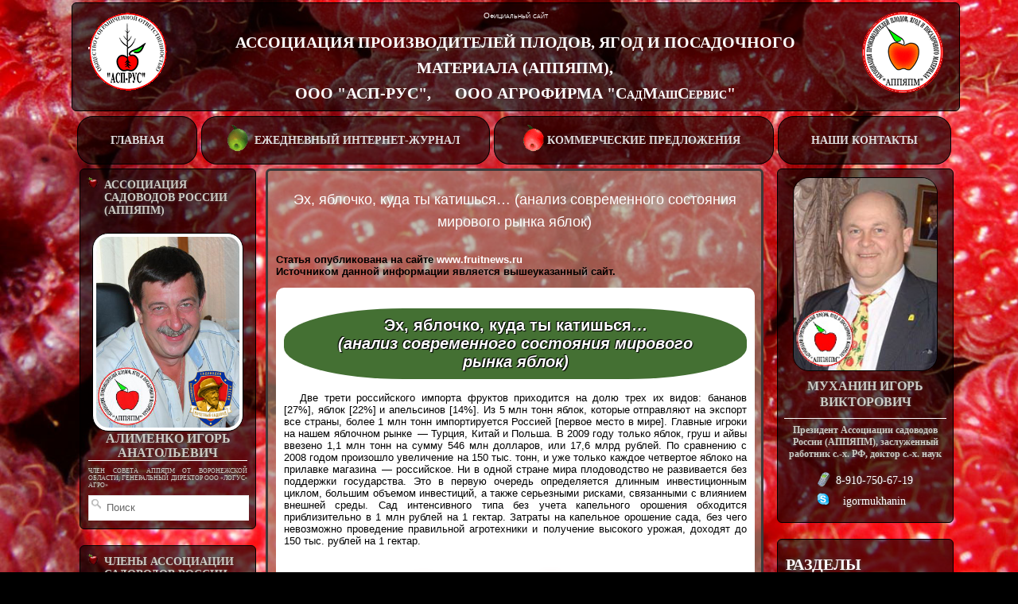

--- FILE ---
content_type: text/html; charset=UTF-8
request_url: http://asprus.ru/blog/met/rossijskie-yabloki/
body_size: 83047
content:

<!DOCTYPE html>
<html lang="ru">

<head >
<meta charset="UTF-8"/>

<meta name="keywords" content="саженцы, плодовые саженцы, плодовые деревья, саженцы плодовых культур, саженцы из Мичуринска, саженцы в Мичуринске, садоводство, продажа саженцев, купить, куплю, продажа, приобрести, яблоня, груша, слива, алыча, вишня, черешня, земляника, фриго, смородина, абрикос, персик, голубика, ежевика, декоративные растения, закладка садов, проекты, крыжовник, рассада, посадочный материал, куплю саженцы, где достать саженцы, где купить саженцы, садоводство, малина, ежевика, сады, питомники,"/>
<title>российские яблоки  |  АППЯПМ </title>

<link rel="stylesheet" href="http://asprus.ru/blog/wp-content/themes/adventure/style.css" type="text/css" media="screen" />
<link rel="pingback" href="http://asprus.ru/blog/xmlrpc.php" />
<link href='http://fonts.googleapis.com/css?family=Marck+Script|Bad+Script&subset=latin,cyrillic' rel='stylesheet' type='text/css'>

<style type="text/css" media="screen"></style>


<script type="text/javascript" src="http://code.jquery.com/jquery-latest.min.js"></script>
<link rel="stylesheet" href="/blog/wp-content/themes/adventure/style-help.css" type="text/css" media="screen" />
<script type="text/javascript" src="/blog/wp-content/themes/adventure/js/popup.js"></script>
	<script type="text/javascript">
		$(document).ready(function(){
			PopUp($('#obj'), $('#trigg'));
		});
	</script>


<link rel='dns-prefetch' href='//s.w.org' />
<link rel="alternate" type="application/rss+xml" title="АППЯПМ &raquo; Лента" href="http://asprus.ru/blog/feed/" />
<link rel="alternate" type="application/rss+xml" title="АППЯПМ &raquo; Лента комментариев" href="http://asprus.ru/blog/comments/feed/" />
<link rel="alternate" type="application/rss+xml" title="АППЯПМ &raquo; Лента метки российские яблоки" href="http://asprus.ru/blog/met/rossijskie-yabloki/feed/" />
		<script type="text/javascript">
			window._wpemojiSettings = {"baseUrl":"https:\/\/s.w.org\/images\/core\/emoji\/11\/72x72\/","ext":".png","svgUrl":"https:\/\/s.w.org\/images\/core\/emoji\/11\/svg\/","svgExt":".svg","source":{"concatemoji":"http:\/\/asprus.ru\/blog\/wp-includes\/js\/wp-emoji-release.min.js?ver=5.0.22"}};
			!function(e,a,t){var n,r,o,i=a.createElement("canvas"),p=i.getContext&&i.getContext("2d");function s(e,t){var a=String.fromCharCode;p.clearRect(0,0,i.width,i.height),p.fillText(a.apply(this,e),0,0);e=i.toDataURL();return p.clearRect(0,0,i.width,i.height),p.fillText(a.apply(this,t),0,0),e===i.toDataURL()}function c(e){var t=a.createElement("script");t.src=e,t.defer=t.type="text/javascript",a.getElementsByTagName("head")[0].appendChild(t)}for(o=Array("flag","emoji"),t.supports={everything:!0,everythingExceptFlag:!0},r=0;r<o.length;r++)t.supports[o[r]]=function(e){if(!p||!p.fillText)return!1;switch(p.textBaseline="top",p.font="600 32px Arial",e){case"flag":return s([55356,56826,55356,56819],[55356,56826,8203,55356,56819])?!1:!s([55356,57332,56128,56423,56128,56418,56128,56421,56128,56430,56128,56423,56128,56447],[55356,57332,8203,56128,56423,8203,56128,56418,8203,56128,56421,8203,56128,56430,8203,56128,56423,8203,56128,56447]);case"emoji":return!s([55358,56760,9792,65039],[55358,56760,8203,9792,65039])}return!1}(o[r]),t.supports.everything=t.supports.everything&&t.supports[o[r]],"flag"!==o[r]&&(t.supports.everythingExceptFlag=t.supports.everythingExceptFlag&&t.supports[o[r]]);t.supports.everythingExceptFlag=t.supports.everythingExceptFlag&&!t.supports.flag,t.DOMReady=!1,t.readyCallback=function(){t.DOMReady=!0},t.supports.everything||(n=function(){t.readyCallback()},a.addEventListener?(a.addEventListener("DOMContentLoaded",n,!1),e.addEventListener("load",n,!1)):(e.attachEvent("onload",n),a.attachEvent("onreadystatechange",function(){"complete"===a.readyState&&t.readyCallback()})),(n=t.source||{}).concatemoji?c(n.concatemoji):n.wpemoji&&n.twemoji&&(c(n.twemoji),c(n.wpemoji)))}(window,document,window._wpemojiSettings);
		</script>
		<style type="text/css">
img.wp-smiley,
img.emoji {
	display: inline !important;
	border: none !important;
	box-shadow: none !important;
	height: 1em !important;
	width: 1em !important;
	margin: 0 .07em !important;
	vertical-align: -0.1em !important;
	background: none !important;
	padding: 0 !important;
}
</style>
<link rel='stylesheet' id='wp-block-library-css'  href='http://asprus.ru/blog/wp-includes/css/dist/block-library/style.min.css?ver=5.0.22' type='text/css' media='all' />
<link rel='stylesheet' id='gutenberg-pdfjs-css'  href='http://asprus.ru/blog/wp-content/plugins/pdfjs-viewer-shortcode/inc/../blocks/dist/style.css?ver=2.0.0' type='text/css' media='all' />
<link rel='stylesheet' id='contact-form-7-css'  href='http://asprus.ru/blog/wp-content/plugins/contact-form-7/includes/css/styles.css?ver=5.1.1' type='text/css' media='all' />
<link rel='stylesheet' id='lightboxStyle-css'  href='http://asprus.ru/blog/wp-content/plugins/lightbox-plus/css/shadowed/colorbox.min.css?ver=2.7.2' type='text/css' media='screen' />
<script type='text/javascript' src='http://asprus.ru/blog/wp-includes/js/jquery/jquery.js?ver=1.12.4'></script>
<script type='text/javascript' src='http://asprus.ru/blog/wp-includes/js/jquery/jquery-migrate.min.js?ver=1.4.1'></script>
<link rel='https://api.w.org/' href='http://asprus.ru/blog/wp-json/' />
<link rel="EditURI" type="application/rsd+xml" title="RSD" href="http://asprus.ru/blog/xmlrpc.php?rsd" />
<link rel="wlwmanifest" type="application/wlwmanifest+xml" href="http://asprus.ru/blog/wp-includes/wlwmanifest.xml" /> 
<meta name="generator" content="WordPress 5.0.22" />
<!-- <meta name="NextGEN" version="3.1.6" /> -->
<style>
/* Link color */
a, .label a:hover, #title a:hover, #site-title a:focus, #site-title a:hover, #site-title a:active, .entry-title a:hover, .entry-title a:focus, .entry-title a:active, .comments-link a:hover, section.recent-posts .other-recent-posts a[rel="bookmark"]:hover, section.recent-posts .other-recent-posts .comments-link a:hover, 	.format-image footer.entry-meta a:hover, #site-generator a:hover {color: #fff;}
section.recent-posts .other-recent-posts .comments-link a:hover {border-color: #fff;}
article.feature-image.small .entry-summary p a:hover, .entry-header .comments-link a:hover, .entry-header .comments-link a:focus,.entry-header .comments-link a:active, .feature-slider a.active {background-color: #fff;}
</style>

<script type="text/javascript">

	// Load this script once the document is ready
	$(document).ready(function () {
		
		// Get all the thumbnail
		$('div.thumbnail-item').mouseenter(function(e) {

			// Calculate the position of the image tooltip
			x = e.pageX - $(this).offset().left;
			y = e.pageY - $(this).offset().top;

			// Set the z-index of the current item, 
			// make sure it's greater than the rest of thumbnail items
			// Set the position and display the image tooltip
			$(this).css('z-index','15')
			.children("div.tooltip")
			.css({'top': y + 10,'left': x + 20,'display':'block'});
			
		}).mousemove(function(e) {
			
			// Calculate the position of the image tooltip			
			x = e.pageX - $(this).offset().left;
			y = e.pageY - $(this).offset().top;
			
			// This line causes the tooltip will follow the mouse pointer
			$(this).children("div.tooltip").css({'top': y + 10,'left': x + 20});
			
		}).mouseleave(function() {
			
			// Reset the z-index and hide the image tooltip 
			$(this).css('z-index','1')
			.children("div.tooltip")
			.animate({"opacity": "hide"}, "fast");
		});

	});


</script>

<script type="text/javascript">

  var _gaq = _gaq || [];
  _gaq.push(['_setAccount', 'UA-44940141-1']);
  _gaq.push(['_trackPageview']);

  (function() {
    var ga = document.createElement('script'); ga.type = 'text/javascript'; ga.async = true;
    ga.src = ('https:' == document.location.protocol ? 'https://ssl' : 'http://www') + '.google-analytics.com/ga.js';
    var s = document.getElementsByTagName('script')[0]; s.parentNode.insertBefore(ga, s);
  })();

</script>

<link rel='stylesheet' id='nextgen_basic_singlepic_style-css'  href='http://asprus.ru/blog/wp-content/plugins/nextgen-gallery/products/photocrati_nextgen/modules/nextgen_basic_singlepic/static/nextgen_basic_singlepic.min.css?ver=3.1.6' type='text/css' media='all' />
</head>


<body class="archive tag tag-rossijskie-yabloki tag-36" style="background:fixed center center url(http://asprus.ru/blog/wp-content/themes/adventure/fons/23.jpg) #000; background-size: cover;" >
<!-- Yandex.Metrika counter -->
<script type="text/javascript">
(function (d, w, c) {
    (w[c] = w[c] || []).push(function() {
        try {
            w.yaCounter7928599 = new Ya.Metrika({id:7928599,
                    webvisor:true,
                    clickmap:true,
                    trackLinks:true,
                    accurateTrackBounce:true});
        } catch(e) { }
    });

    var n = d.getElementsByTagName("script")[0],
        s = d.createElement("script"),
        f = function () { n.parentNode.insertBefore(s, n); };
    s.type = "text/javascript";
    s.async = true;
    s.src = (d.location.protocol == "https:" ? "https:" : "http:") + "//mc.yandex.ru/metrika/watch.js";

    if (w.opera == "[object Opera]") {
        d.addEventListener("DOMContentLoaded", f, false);
    } else { f(); }
})(document, window, "yandex_metrika_callbacks");
</script>
<noscript><div><img src="//mc.yandex.ru/watch/7928599" style="position:absolute; left:-9999px;" alt="" /></div></noscript>
<!-- /Yandex.Metrika counter -->

<!-- <div id="cur"> -->
<div id="center">

<div id="logo">

<div id="slogan"><h2>Официальный сайт</h2></div>

<div style="float:right; margin:-20px 20px 20px 20px; height:auto; ">
<img src="/blog/wp-content/gallery/logo/appapm.gif" style="border-radius:50px; border:1px solid #F00" />
</div>
<div style="float:left; margin:-20px 20px 20px 20px; height:auto;">
<img src="/blog/wp-content/gallery/ooo-asp/АСП-РУС-бб.gif" /></div>

<div id="title">
<a href="/blog/">
АССОЦИАЦИЯ ПРОИЗВОДИТЕЛЕЙ ПЛОДОВ, ЯГОД И ПОСАДОЧНОГО МАТЕРИАЛА (АППЯПМ),<br/>
ООО "АСП-РУС",&nbsp;&nbsp;&nbsp;&nbsp;&nbsp; ООО АГРОФИРМА "СадМашСервис"  
</a></div>
</div>


	
<script src="http://www.ruscounter.com/count.php?site=92355"></script>
<table cellpadding="0" cellspacing="0" border="0" style="background:none;">
<tbody valign="top" >
 <td colspan="3">
 <div style="margin-left:-50px;">
<ul id="menu_nator_top" >
<li><a href="/blog/">&nbsp;&nbsp;&nbsp;&nbsp;ГЛАВНАЯ&nbsp;&nbsp;&nbsp;&nbsp;</a></li>

<li><a href="/blog/ezhednevnyj-internet-zhurnal-sadovodstvo-i-pitomnikovodstvo">&nbsp;&nbsp;&nbsp;<img src="/79346.gif" style="margin-bottom:-15px; width:40px; margin-left: -15px"> ЕЖЕДНЕВНЫЙ ИНТЕРНЕТ-ЖУРНАЛ&nbsp;&nbsp;&nbsp;</a></li>



<li><a href="/blog/?p=629">&nbsp;&nbsp;&nbsp;&nbsp;<img src="/blog/wp-content/gallery/gifyabloko/465.gif" style="margin-bottom:-15px; width:40px; margin-left: -15px">КОММЕРЧЕСКИЕ&nbsp;ПРЕДЛОЖЕНИЯ&nbsp;&nbsp;&nbsp;&nbsp;</a></li>

<li><a href="/blog/nash-adres/">&nbsp;&nbsp;&nbsp;&nbsp;НАШИ&nbsp;КОНТАКТЫ&nbsp;&nbsp;&nbsp;&nbsp;</a></li>


</ul>
<br>
</div>
</td>
</tr>
<tr><td>

  <div class="sidebar">
<div class="menu-menu1-container"><ul id="menu-menu1" class="menu"><li id="menu-item-2146" class="menu-item menu-item-type-post_type menu-item-object-page menu-item-2146"><a href="http://asprus.ru/blog/associaciya-sadovodov-rossii-appyapm/">АССОЦИАЦИЯ САДОВОДОВ РОССИИ (АППЯПМ)</a></li>
</ul></div><div id="randomtext">
<a  href="http://asprus.ru/blog/otchetno-perevybornoe-sobranie-associacii-sadovodov-rossii-appyapm-v-2014-godu/"><img class="ngg-singlepic ngg-center" src="http://asprus.ru/blog/wp-content/gallery/advice/9.jpg"  width="100%" />
<h3 style="border-bottom:1px solid #FFF; font-size:16px">
Алименко Игорь Анатольевич
</h3>
<p>
член Совета АППЯПМ от Воронежской области, генеральный директор ООО «Логус-Агро»
 </p></a>
</div><form method="get" id="searchform" action="http://asprus.ru/blog/">
	<span class="left"></span>
		<input type="text" value="Поиск" name="s" id="s" onfocus="if (this.value == 'Поиск') {this.value = '';}" onblur="if (this.value == '') {this.value = 'Поиск';}" />
	<span class="right"></span>
</form></div>
<div>
			<div class="textwidget"><div class="sidebar"><ul><li><a href="http://asprus.ru/blog/?p=387">ЧЛЕНЫ АССОЦИАЦИИ САДОВОДОВ РОССИИ</a></li>
<li><a href="http://asprus.ru/blog/spisok-chlenov-appyapm-nagrazhdennyx-zvaniem-pochetnyj-sadovod-rossii">ПОЧЕТНЫЕ САДОВОДЫ</a></li><li><a href="http://asprus.ru/blog/?p=410">ИНОСТРАННЫЕ ПАРТНЕРЫ</a></li>
<li><a href="http://asprus.ru/blog/reviews/">ОТЗЫВЫ</a></li>
<li><a href="http://asprus.ru/blog/novosti-i-sobytiya">НОВОСТИ И СОБЫТИЯ</a></li>
<li><a href="http://asprus.ru/blog/pisma-i-obrashheniya/">ПИСЬМА И ОБРАЩЕНИЯ</a></li>
<li><a href="http://asprus.ru/blog/innovacionnye-razrabotki-dlya-sadovodstva-rossii/">ИННОВАЦИОННЫЕ РАЗРАБОТКИ ДЛЯ САДОВОДСТВА РОССИИ</a></li>
<li><a href="http://asprus.ru/blog/filmy-o-sadovodstve/">ФИЛЬМЫ О САДОВОДСТВЕ</a></li>
<li><a title="Корреспонденция" href="http://asprus.ru/blog/korrespondenciya">КОРРЕСПОНДЕНЦИЯ</a></li>
<li><a href="?p=629">КОММЕРЧЕСКИЕ ПРЕДЛОЖЕНИЯ И РЕАЛИЗАЦИЯ</a></li>
<li><a href="http://asprus.ru/blog/sadovody-rossii/">САДОВОДЫ: ФОТО</a></li>
<li><a href="http://asprus.ru/blog/knigi-o-sadovodstve/">КНИГИ О САДОВОДСТВЕ</a></li>
<li><a href="http://asprus.ru/blog/tematicheskie-tury/">ОРГАНИЗАЦИЯ ПОЕЗДОК</a></li>
<li><a href="http://asprus.ru/blog/redakcionnaya-kollegiya-sajta/">РЕДАКЦИОННАЯ КОЛЛЕГИЯ САЙТА</a></li>
<li><a href="http://asprus.ru/blog/nash-adres/">НАШИ КОНТАКТЫ<br />E-mail: asprus@mail.ru</a></li>
<li><a href="http://asprus.ru/blog/shkola-fermerov-sadovodov">ШКОЛА ФЕРМЕРОВ-САДОВОДОВ</a></li></ul></div></div>
		</div>

<div class="sidebar">
<div id="randomtext">
<img src='http://asprus.ru/blog/wp-content/gallery/lenaidenis/2.JPG'  alt="ДОРОХОВА ЕЛЕНА ВЛАДИМИРОВНА" title="ДОРОХОВА ЕЛЕНА ВЛАДИМИРОВНА" />
<h2 style="margin:-10px 0 0px; border-bottom:1px solid #FFF; font-size:16px">ДОРОХОВА ЕЛЕНА ВЛАДИМИРОВНА</h2>
<h3>СПЕЦИАЛИСТ АППЯПМ ПО АПРОБАЦИИ И СЕРТИФИКАЦИИ ПОСАДОЧНОГО МАТЕРИАЛА ПЛОДОВЫХ И ЯГОДНЫХ КУЛЬТУР</h3>
<h3>ТЕЛ.: 8-953-707-74-49; 8-920-234-05-61; <a href="mailto:asprus@mail.ru">asprus@mail.ru</a></h3>
</div></div>

<!--<div class="sidebar">
<div id="randomtext">
<a href="?p=518"><img src="http://asprus.ru/blog/wp-content/gallery/prezentacii-po-zemlyaniki/8.jpg" alt="МЕЖДУНАРОДНАЯ ПРОГРАММА «ЗЕМЛЯНИКА»" title="МЕЖДУНАРОДНАЯ ПРОГРАММА «ЗЕМЛЯНИКА»" />
<h3>СИСТЕМА ПРОИЗВОДСТВА ОЗДОРОВЛЕННОЙ РАССАДЫ ЗЕМЛЯНИКИ</h3></a>
</div></div>-->
<div class="sidebar">
<div id="randomtext">
<a href="?p=704"><img src="http://asprus.ru/blog/wp-content/gallery/galereya-dlya-stran-maliny-6/leto_1.jpg" alt="РЕМОНТАНТНАЯ МАЛИНА" title="РЕМОНТАНТНАЯ МАЛИНА" />
<h3>ОПИСАНИЕ СОРТОВ МАЛИНЫ РЕМОНТАНТНОГО ТИПА ПЛОДОНОШЕНИЯ </h3><p>(с использованием материалов Казакова И.В.)</p></a>
</div></div> 
<div class="sidebar">
<div id="randomtext"> <a href="?p=605"><img src="http://asprus.ru/blog/wp-content/gallery/p666/slide0002_image033.jpg" alt="СОВРЕМЕННЫЙ СОРТИМЕНТ ЯБЛОНИ" title="СОВРЕМЕННЫЙ СОРТИМЕНТ ЯБЛОНИ" /> <h3>СОВРЕМЕННЫЙ СОРТИМЕНТ ЯБЛОНИ</h3></a> </div></div>






<a href="http://infrost-agro.ru" target="_blank"><img src="/blog/wp-content/gallery/infrost/infrost1.png" width="200"  class="ngg-singlepic ngg-center" ></a>
<br>
<br>

<a href="http://fitomag.com" target="_blank"><img src="/blog/wp-content/gallery/fitomag/1.jpg" width="200"  class="ngg-singlepic ngg-center" ></a>
<br>
<br>







<a id="obmen_baners" style="background:#FFF url(/blog/wp-content/gallery/mgau/mgau.jpg) no-repeat left;background-size:auto 40px; color:#000;	text-align:center; padding-left:50px" href="http://www.mgau.ru" title="МичГАУ" target="_blank">Мичуринский государственный аграрный университет</a> </div>
<br>
<a id="obmen_baners" href="http://naukograd-michurinsk.ru/" style="background: #FFF url(/blog/wp-content/gallery/ychredit/mich_naukograd.jpg) no-repeat left;background-size:auto 40px;color:#000;  text-align:center; padding:15px 15px 15px 50px" title="Мичуринск -Наукоград" target="_blank">Мичуринск -Наукоград</a> 

<br>
<a id="obmen_baners" href="http://www.yug-poliv.ru" style="background: #FFF url(/blog/wp-content/gallery/yugpoliv/yp.png) no-repeat left;background-size:auto 40px;color:#000;  text-align:center; padding:15px 25px 15px 40px" title="Юг-Полив" target="_blank">Юг-Полив</a> 



</td><td>


<div class="content">
<div id="post-978" class="post-978 post type-post status-publish format-standard hentry category-uncategorized tag-valovoj-sbor tag-zarubezhnye-yabloki tag-polskie-yabloki tag-rossijskie-yabloki tag-sovremennoe-sostoyanie-rynka tag-sorta-yablok tag-yabloki">

 <div class="imagez">
 
<div class="label"><a href="http://asprus.ru/blog/ex-yablochko-kuda-ty-katishsya-analiz-sovremennogo-sostoyaniya-mirovogo-rynka-yablok/" rel="bookmark" title="Эх, яблочко, куда ты катишься&#8230; (анализ современного состояния мирового рынка яблок)">Эх, яблочко, куда ты катишься&#8230; (анализ современного состояния мирового рынка яблок)</a></div></div>

<p><strong>Статья опубликована на сайте <a href="http://www.fruitnews.ru">www.fruitnews.ru</a><br />
Источником данной информации является вышеуказанный сайт.</strong></p>
<div class="material">
<h2 id="name">Эх, яблочко, куда ты катишься&#8230;  <em><br />
  (анализ современного состояния мирового рынка яблок)</em></h2>
<p>Две трети российского  импорта фруктов приходится на долю трех их видов: бананов [27%], яблок [22%] и  апельсинов [14%]. Из 5 млн тонн яблок, которые отправляют на экспорт все  страны, более 1 млн тонн импортируется Россией [первое место в мире]. Главные игроки на нашем яблочном рынке — Турция, Китай и Польша. В 2009 году только яблок, груш и айвы ввезено 1,1 млн тонн на сумму 546 млн долларов, или 17,6 млрд рублей. По сравнению с 2008 годом произошло увеличение на 150 тыс. тонн, и уже только каждое четвертое яблоко на прилавке магазина — российское. Ни в одной стране мира плодоводство не развивается без поддержки государства. Это в первую очередь определяется длинным инвестиционным циклом, большим объемом инвестиций, а также серьезными рисками, связанными с влиянием внешней среды. Сад интенсивного типа без учета капельного орошения обходится приблизительно в 1 млн рублей на 1 гектар. Затраты на капельное орошение сада, без чего невозможно проведение правильной агротехники и получение высокого урожая, доходят до 150 тыс. рублей на 1 гектар.</p>
<h1><strong>Иностранный опыт</strong></h1>
<p>В России затраты  на закладку сада сейчас приблизительно равны европейским. Но в Европе по меньшей мере половина этих затрат компенсируется Евросоюзом. В некоторых странах добавляется еще и собственная составляющая. В Польше компенсируется до 70% затрат, что и позволило ей стать ведущим игроком на плодовом рынке Европы и основным нашим конкурентом. В Китае компенсируется не менее 80% затрат. Начав в 1990-е годы с производства 5 млн тонн яблок, сейчас, через 15 лет, в Китае производят 43% мирового объема — более 28 млн тонн. Немалую роль сыграло предоставление длинных [до 15 лет] льготных кредитов по ставке 2-4% годовых.</p>
<p>Азербайджан за последние 7 лет в три раза увеличил производство фруктов, площадь плодоносящих садов там составляет 96 тыс. га, с которых получают более 600 тыс. тонн плодов, что в 1,5 раза превышает потребности страны. Кабардино-Балкария приняла собственную программу по развитию садоводства с целью доведения к 2020 году площади садов до 17-18 тыс. гектаров.</p>
<p>Все эти цифры  говорят только об одном — фруктовый рынок и Ставрополья, и всей России более чем привлекателен.</p>
<h1><strong>Местная практика</strong></h1>
<p>Ставропольский край благодаря климатическим условиям, наличию развитой мелиоративной системы мог бы стать одним из ведущих игроков. ООО “Интеринвест” Георгиевского района, по словам директора предприятия Александра Буглака, 3 года тому назад начало переориентацию хозяйства на садоводство и столкнулось в полной мере со всеми проблемами отрасли. Так что же мешает Ставрополью добавить к выручке от производства сельхозпродукции несколько миллиардов рублей от плодоводства и создать несколько тысяч дополнительных рабочих мест?</p>
<p>Прежде всего, это финансовые проблемы. Как отмечает Александр Буглак, закладка сада рождает необходимость сопоставимых затрат на хранение, сортировку и упаковку. К примеру, цена фруктохранилища на 1 тыс. тонн с регулируемой атмосферой [кислорода не более 1-1,5%, углекислого газа 0-2%] достигает 1 млн евро. Зато такие условия позволяют вплоть до июня сохранять плодам такой вкус, как будто их только вчера сорвали с дерева. Плюс линия по сортировке фруктов — минимум 700–900 тыс. евро.</p>
<h1><strong>Государственный недосмотр</strong></h1>
<p>Государство, похоже, больше заинтересовано в импорте  фруктов. Таможенных пошлин за 2009 год только на импорте яблок в Россию получено более 6 млрд рублей. С учетом НДС это около 10 млрд рублей. А весь годовой бюджет Минсельхоза РФ на этот год определен немногим больше 100 млрд рублей. То есть только ввоз яблок формирует 1/10 часть этого бюджета.</p>
<p>“Новый порядок  принятия к субсидированию процентной ставки по кредитам на инвестиционные проекты предусматривает первоочередное рассмотрение проектов в животноводстве, птицеводстве, строительстве зернохранилищ, — расказывает Александр Буглак. — То есть фактически федеральные власти отказались от поддержки работ по закладке многолетних насаждений и уходных работ за ними, строительства и реконструкции фруктохранилищ, устройства капельного орошения, хотя эти направления были предусмотрены Федеральным законом “О развитии сельского хозяйства” и Государственной программой развития сельского хозяйства и регулирования рынков сельскохозяйственной продукции, сырья и продовольствия на 2008–2012 годы. А ведь фактически и закон, и программа являются разновидностью публичного договора — государство говорит сельхозпроизводителям: вы сажаете сады, поскольку я, государство, заинтересовано в здоровом питании населения, и я, государство, поэтому готово взять на себя часть затрат по развитию плодоводства. А односторонний отказ от исполнения договора привел к тому, что хозяйства остались один на один с банками, у которых уже взяты кредиты; с поставщиками, с которыми уже заключены договоры на поставку подвоев, саженцев, разработку проектов и поставку материалов для строительства фруктохранилищ и систем капельного орошения. И эти договоры они, в отличие от государства, обязаны соблюдать, а иначе с контрагентами придется встречаться в суде. То есть государство в этом случае повело себя как самый ненадежный партнер, с которого взятки гладки, и как не хозяин своего слова: хочу — дам, хочу — возьму назад”.</p>
<p>Кроме этого, формулировки постановлений правительства не позволяют субсидировать процентную ставку по кредитам, полученным на страхование  многолетних насаждений, что существенно увеличивает риски инвестиций в эту область. То есть можно страховать только сам урожай, а не насаждения. Хотя и ранние морозы, и суровая зима, и весенние заморозки могут привести к полной гибели сада.</p>
<p>Снижение ставки рефинансирования ЦБ РФ при существенно выросших банковских ставках по инвестиционным кредитам привело к увеличению эффективной ставки более чем в два раза. Например, сейчас, по словам Александра Буглака, по кредитам на срок до 8 лет она составляет более 8%, что для сельского хозяйства России слишком много, особенно по сравнению с другими странами. В то же время немецкие и израильские банки сейчас предлагают в России сельскохозяйственные кредиты на 5 лет со ставкой 3-5% годовых.</p>
<h1><strong>Актуальные  вопросы</strong></h1>
<p>Логистика и продвижение товара также представляют проблему для садовода. Производитель 5-10 видов фруктов не интересен сетевым операторам розничной торговли, поскольку для вхождения в их складские комплексы требуется широкий ассортимент товаров. То есть без постепенного переключения импортоориентированных компаний на внутреннего производителя заниматься садоводством невозможно.</p>
<p>Плодоперерабатывающая промышленность в крае практически  отсутствует, а без собственной  сырьевой базы трудно представить, как  она может развиться. Следовательно, и плодопереработку, и сырьевую базу для нее нужно развивать параллельно, убежден Александр Буглак. “Мы возим яблоко за 480-550 км в Краснодарский край для того, чтобы там сделали яблочное пюре и концентрат. Какие могут быть доходы, если перевозка на полтысячи километров съедает все? Добавьте сюда высокий уровень коррупции на дорогах. Оптовым покупателям проще и дешевле поехать в Краснодарский край и оттуда вывезти продукцию, чем от нас”, — утверждает директор сельхозпредприятия.</p>
<p>В Российской Федерации не производятся специализированные для садоводства трактора и техника [обрезчики, измельчители веток, садовые трактора, садовые культиваторы и т. д.]. Ранее было возможно получить субсидированный кредит на покупку техники иностранного производства. Сейчас же исключение из федерального списка техники и тракторов иностранного происхождения при существующей процентной ставке привело к практической невозможности приобретать профессиональное оборудование. Из списка выпали даже белорусские трактора — основная рабочая лошадка на селе.</p>
<p>Еще одна проблема — дефицит чистосортного, высококачественного, безвирусного посадочного материала. Испытывает отрасль и острейший кадровый голод. Нет агрономов — садоводов, специалистов по хранению. “Мы, ООО “Интеринвест”, — рассказывает Александр Буглак, — отправили на обучение в вузы и техникумы 5 человек, но они вернутся через 3-5 лет и сколько из них вернется?”</p>
<h1><strong>Зачем нам плодоводство?</strong></h1>
<p>При таком количестве проблем возникает вопрос: зачем  вообще нужна эта отрасль? Может  нам действительно фрукты проще покупать? Не совсем. Известно, что 43% населения края — сельские жители. Плодоводство — самая трудозатратная отрасль сельского хозяйства. То есть оно способно обеспечить высокую занятость населения. К примеру, в ООО “Интеринвест” за те 3 года, что здесь делают ставку на развитие садоводства, создано более 50 дополнительных  рабочих мест, количество занятых  постоянно увеличивается, растет  и фонд оплаты труда. Например, за 3 года он вырос в 2,5 раза, а средняя зарплата увеличилась вдвое. Еще пример: самое передовое плодоводческое хозяйство страны — ЗАО “Сад-гигант” в Славянске-на-Кубани, Краснодарского края, в 2009 году — 60 тыс. тонн плодов. На площади 2,2 тыс. гектар этот урожай выращивает и собирает 2000 человек при фонде зарплаты в 400 млн рублей.</p>
<p>И Региональные власти, в отличие от федеральных, прекрасно  понимают, как необходимо плодоводство в крае. И сейчас, в условиях кризиса, только благодаря вниманию к этой теме министра сельского хозяйства  края, депутатов краевого законодательного собрания, губернатора, отрасль в крае получает хоть какую-то поддержку. Но для результата нужно в десятки раз больше, и без федеральной помощи здесь не обойтись.</p>
<p>А о пользе яблок  говорить не приходится. У англичан, например, есть поговорка: “Каждый  день съедая яблоко, ты экономишь на враче” [букв. An apple a day keeps the doctor away]. Причем интересно, что вариантов этого высказывания у них большое количество. 3-4 яблока в день способны защитить организм и от преждевременного старения. Исследование американских ученых показало, что яблоки хороши и в борьбе с лишним весом. Съедая за пятнадцать минут до обеда яблоко, человек потребляет в среднем на сто девяносто калорий меньше, чем без яблока. И так далее. Конечно, на все это можно возразить, что яблоко не делает погоды в пищевом рационе. И тем не менее, а как же продовольственная безопасность страны? Выходит, что, не уделяя этой отрасли должного внимания, государство не способствует формированию здорового рациона питания, а от этого зависит и продолжительность жизни, и ее качество, и сколько государство потом потратит на здравоохранение, и какие будут рождаться дети — с врожденным авитаминозом, больные и с пеленок “приученные” получать в четыре [!] раза меньше фруктов, чем дети во Франции. Или нет&#8230;</p>
<p>Источник:  business-st.ru<br />
Регион:  Россия	</p>
<h1><strong>Справка FruitNews</strong></h1>
<h2><strong>ЯБЛОКИ (МИРОВОЙ РЫНОК)</strong></h2>
<p>Крупнейшими производителями яблок в мире являются Китай, США, Иран и Турция.<br />
<img width="95%" src='http://asprus.ru/blog/wp-content/gallery/tablicy-dlya-statej/tab_01_1.jpg' alt='tab_01_1' class='ngg-singlepic ngg-none' /></p>
<h2><strong>ЕВРОПА</strong><br />
<strong>ПРОИЗВОДСТВО ЯБЛОК СТРАНАМИ ЕВРОСОЮЗА (ТЫС. ТОНН)</strong></h2>
<p><img width="95%" src='http://asprus.ru/blog/wp-content/gallery/tablicy-dlya-statej/tab_02_1.jpg' alt='tab_02_1' class='ngg-singlepic ngg-none' />(1) Разница в процентах между F2009 и 2008.<br />
(2) Разница в процентах между F2009 и средним значением за 2006-2007-2008</p>
<h2><strong>ПРОИЗВОДСТВО ЯБЛОК ЕВРОСОЮЗОМ (ТЫС. ТОНН)</strong></h2>
<p><img width="95%" src='http://asprus.ru/blog/wp-content/gallery/tablicy-dlya-statej/tab_03_1.jpg' alt='tab_03_1' class='ngg-singlepic ngg-none' /><br />
В 2009 году ожидается урожай яблок в объеме 10 753 000 тонн, что на 7% меньше по сравнению с урожаем прошлого года и на 4% больше среднего показателя урожая за три последних года. Урожай в Западной Европе снизится на 1%, в то время, как производство яблок в Восточной Европе упадет на 16% по сравнению с ситуацией 2008 г. </p>
<p>Наибольшим спросом пользуется сорт Golden Delicious, составляя 22% всего урожая яблок. В то же время, урожай сорта Golden в 2009 году снизится на 4% и составит 2 407 000 тонн, а доля сорта Gala будет составлять 10% от всего урожая – 1 037 000 тонн. Сорт Jonagold составляет 6% от прогнозируемого объема урожая в текущем году. По сравнению с прошлым годом, объем производства яблок этого сорта упал на 14% и составил 688 000 тонн. В этом году ожидается, что урожай сорта Red Delicious составит 662 000 тонны, 6% от всего урожая стран ЕС.</p>
<p><strong>ПРОИЗВОДСТВО ЯБЛОК ЕВРОСОЮЗОМ ПО СОРТАМ(ТЫС. ТОНН)</strong><br />
<img width="95%" src='http://asprus.ru/blog/wp-content/gallery/tablicy-dlya-statej/tab_04_1.jpg' alt='tab_04_1' class='ngg-singlepic ngg-none' />(1) Разница в процентах между F2009 и 2008.<br />
(2) Разница в процентах между F2009 и средним значением за 2006-2007-2008<br />
(3) Другие новые сорта яблок: Ariane, Belgica, Cameo, Diwa, Greenstar, Honey Crunch, Jazz, Junami, Kanzi, Mariac, Rubens, Tentation, Wellant</p>
<p><img width="95%" src='http://asprus.ru/blog/wp-content/gallery/tablicy-dlya-statej/tab_05_1.jpg' alt='tab_05_1' class='ngg-singlepic ngg-none' /></p>
<p><strong>ПРОИЗВОДСТВО ЕС СОРТОВ GALA, JONAGOLD и RED DELICIOUS (МЛН. ТОНН)</strong><br />
<img width="95%" src='http://asprus.ru/blog/wp-content/gallery/tablicy-dlya-statej/tab_06_1.jpg' alt='tab_06_1' class='ngg-singlepic ngg-none' /></p>
<p>По состоянию на 1 декабря 2009 года совокупный запас яблок в Европе составил 1,13 млн тонн, что на 6% больше прошлогодних показателей. Основными сортами являются Elstar, Golden Delicious, Jonagold.<br />
<img width="95%" src='http://asprus.ru/blog/wp-content/gallery/tablicy-dlya-statej/tab_07_1.jpg' alt='tab_07_1' class='ngg-singlepic ngg-none' /><br />
<img width="95%" src='http://asprus.ru/blog/wp-content/gallery/tablicy-dlya-statej/tab_08_1.jpg' alt='tab_08_1' class='ngg-singlepic ngg-none' /></p>
<p><strong>Северное Полушарие</strong></p>
<p>По сравнению с 2008 годом, производство яблок в 2009 в Северном Полушарии снизится, а именно – в Китае (-10%) и скорее всего, в США (-5%). В других странах урожай яблок, наоборот, увеличится: в России (+7%), Украине (+6%) и Швейцарии (+9%). В то же время, производство яблок в Турции по сравнению с прошлым годом не изменится.</p>
<p><strong>ПРОИЗВОДСТВО ЯБЛОК ДРУГИМИ СТРАНАМИ (ТЫС. ТОНН)</strong><br />
<img width="95%" src='http://asprus.ru/blog/wp-content/gallery/tablicy-dlya-statej/tab_09_1.jpg' alt='tab_09_1' class='ngg-singlepic ngg-none' />(1) Разница в процентах между F2009 и 2008.<br />
(2) Разница в процентах между F2009 и средним значением за 2006-2007-2008 </p>
<p>На 1 декабря 2009 года запас яблок в США (Вашингтоне) насчитывал немного более 75 млн ящиков, что на 9,6% меньше показателей прошлого года.<br />
<img width="95%" src='http://asprus.ru/blog/wp-content/gallery/tablicy-dlya-statej/tab_10_1.jpg' alt='tab_10_1' class='ngg-singlepic ngg-none' />(1) Разница в процентах между F2009 и 2008<br />
(2) Разница в процентах между F2009 и средним значением за 2006-2007-2008  </p>
<p><img width="95%" src='http://asprus.ru/blog/wp-content/gallery/tablicy-dlya-statej/tab_11_1.jpg' alt='tab_11_1' class='ngg-singlepic ngg-none' /></p>
<p><strong>Южное Полушарие</strong></p>
<p>Согласно данным WAPA, производство яблок в Южном Полушарии в 2009 году составило 5,11 млн тонн, в 2010 году &#8212; составит 5,17 млн тонн (+1%).</p>
<p><strong>ПРОИЗВОДСТВО ЯБЛОК В ЮЖНОМ ПОЛУШАРИИ ПО СТРАНАМ</strong><br />
<img width="95%" src='http://asprus.ru/blog/wp-content/gallery/tablicy-dlya-statej/tab_12_1.jpg' alt='tab_12_1' class='ngg-singlepic ngg-none' /></p>
<p><strong>ПРОИЗВОДСТВО ЯБЛОК В ЮЖНОМ ПОЛУШАРИИ ПО СТРАНАМ</strong><br />
<img width="95%" src='http://asprus.ru/blog/wp-content/gallery/tablicy-dlya-statej/tab_13_1.jpg' alt='tab_13_1' class='ngg-singlepic ngg-none' />(1) Разница в процентах между F2009 и 2008<br />
(2) Разница в процентах между F2009 и средним значением за 2006-2007-2008</p>
<p>Экспорт яблок из Южного Полушария в 2010 году составит 1,65 млн тонн (+1%).<br />
<img width="95%" src='http://asprus.ru/blog/wp-content/gallery/tablicy-dlya-statej/tab_14_1.jpg' alt='tab_14_1' class='ngg-singlepic ngg-none' /><br />
Немного другие данные публикует SimFruit. По их прогнозам, экспорт яблок из Южного Полушария в 2010 году составит 1,58 млн тонн. Производство яблок в Южной Африке в этом сезоне  вырастет на 2% и составит 337 тыс тонн, 274 тыс тонн из которых экспортируется. Урожай таких сортов, как Fuji, Cripps Red и Starking вырастет на 25, 10 и 3% соответственно. Производство яблок в Бразилии упадет на 12% (900 тыс тонн), экспорт – на 16%. Меньший урожай будет собран и в Аргентине (-10,6%) – 798,1 тыс тонн.  На экспорт будет отправлено 219 тыс тонн. Экспорт яблок из Новой Зеландии также сократится (-13%) и достигнет отметки в 261 тыс тонн.   Производство яблок в Чили в 2010 году составит 1,31 млн тонн, экспорт вырастет на 10%.<br />
<img width="95%" src='http://asprus.ru/blog/wp-content/gallery/tablicy-dlya-statej/tab_15_1.jpg' alt='tab_15_1' class='ngg-singlepic ngg-none' /></p>
<p><strong>Россия (яблоки)</strong><br />
В 2008 году Россия импортировала 1,06 млн тонн яблок, что в стоимостном выражении составило $520,4 млн. Основными поставщиками стали Китай (241,5 тыс тонн), Польша (146,2 тыс тонн) и Азербайджан (121,1 тыс тонн).<br />
<img width="95%" src='http://asprus.ru/blog/wp-content/gallery/tablicy-dlya-statej/tab_16_1.jpg' alt='tab_16_1' class='ngg-singlepic ngg-none' /></p>
<p>В 2008 году производство фруктов в России составило 2,1 млн тонн (яблоки – 52%, косточковые – 26%, виноград – 13% (включая столовый виноград), груши – 9%). Производство яблок составило 1,1 млн тонн, что на 15% меньше показателей прошлого года (данные USDA). Возраст яблоневых садов в России (80%) насчитывает 35 лет: большинство плантаций необходимо пересаживать, острой проблемой также является недостаток современных хранилищ и упаковочной техники, отсутствие современной оросительной системы. Основные выращивающие яблоки регионы страны – Краснодарский край, Липецкая и Волгоградская области.</p>
<p>Согласно данным FAO, Россия занимает 5 место в мире по производству яблок. Производство в 2007 году составило 2,3 млн тонн.</p>
<p>По оценкам Всемирной ассоциации участников рынка яблок и груш (World Apple and Pear Association – WAPA) в сезон 2009/10 в России производство яблок вырастет на 7% по сравнению с прошлым годом.</p>
<p>В 2008 году яблочный рынок России составил 6 млн тонн, потребление фруктов на душу населения выросло до 40 кг (потребление яблок – до 9,4 кг.</p>
<p>По оценкам USDA, импорт яблок в Россию в 2009 году составил 1,2 млн тонн (+4% по сравнению с 2008 годом). Россия остается самым крупным импортером яблок в мире. В 2008 импорт яблок из Европы упал на 21%, поставки из стран СНГ и Польши – удвоились и достигли отметки в 236 тыс тонн. Поставки яблок из Бельгии и Франции как правило прибывают в Россию в сентябре, из США – в ноябре. В 2008 году экспорт яблок из США упал на 45% до 9,6 тыс тонн.</p>
<p><strong>РОССИЙСКИЙ ИМПОРТ ЯБЛОК (2007/08)</strong><br />
<img width="95%" src='http://asprus.ru/blog/wp-content/gallery/tablicy-dlya-statej/tab_17_1.jpg' alt='tab_17_1' class='ngg-singlepic ngg-none' /><br />
<em><strong>Подготовлено на основании официальных данных ООН и USDA</strong></em></p>
</div>
<div class="clearz"><div class="tags">
<div style="display:none">
, <a href="http://asprus.ru/blog/cat/uncategorized/" rel="category tag">Без рубрики</a> Метки: <a href="http://asprus.ru/blog/met/valovoj-sbor/" rel="tag">валовой сбор</a>, <a href="http://asprus.ru/blog/met/zarubezhnye-yabloki/" rel="tag">зарубежные яблоки</a>, <a href="http://asprus.ru/blog/met/polskie-yabloki/" rel="tag">польские яблоки</a>, <a href="http://asprus.ru/blog/met/rossijskie-yabloki/" rel="tag">российские яблоки</a>, <a href="http://asprus.ru/blog/met/sovremennoe-sostoyanie-rynka/" rel="tag">современное состояние рынка</a>, <a href="http://asprus.ru/blog/met/sorta-yablok/" rel="tag">сорта яблок</a>, <a href="http://asprus.ru/blog/met/yabloki/" rel="tag">яблоки</a><br /></div>
</div></div></div></div>
<div class="content">
<div id="post-666" class="post-666 post type-post status-publish format-standard hentry category-nash-adres-1 tag-vstisp tag-zarubezhnye-yabloki tag-novye-sorta-yablok tag-novye-sorta-yabloni tag-prodazha-sazhencev-yabloni tag-produktivnost-intensivnogo-yablonevogo-sada tag-rossijskie-yabloki tag-selekciya-vstisp tag-sovremennyj-sortiment tag-sorta-yablok tag-sorta-yabloni tag-yabloki tag-yablonya">

 <div class="imagez">
 
<div class="label"><a href="http://asprus.ru/blog/novye-sorta-yabloni-selekcii-vstisp-dlya-intensivnogo-sadovodstva/" rel="bookmark" title="НОВЫЕ СОРТА ЯБЛОНИ СЕЛЕКЦИИ ВСТИСП ДЛЯ ИНТЕНСИВНОГО САДОВОДСТВА (КАЗАКОВ О.Г.)">НОВЫЕ СОРТА ЯБЛОНИ СЕЛЕКЦИИ ВСТИСП ДЛЯ ИНТЕНСИВНОГО САДОВОДСТВА (КАЗАКОВ О.Г.)</a></div></div>

<p><!--:ru--></p>
<div class="material">
<h2 id="name">НОВЫЕ СОРТА ЯБЛОНИ СЕЛЕКЦИИ ВСТИСП ДЛЯ ИНТЕНСИВНОГО САДОВОДСТВА</h2>
<table id="no_border" width="100%" cellspacing="0" cellpadding="10">
<tbody>
<tr>
<td colspan="2">
<h2>АРКАДИК</h2>
</td>
</tr>
<tr>
<td width="30%"><a title="АРКАДИК" href="http://asprus.ru/blog/wp-content/gallery/p666/slide0007_image003.jpg" rel="lightbox[]"><img class="ngg-singlepic ngg-center" src="http://asprus.ru/blog/wp-content/gallery/p666/slide0007_image003.jpg" alt="АРКАДИК" width="100%" /></a></td>
<td width="70%">Аркад жёлтый летний х SR0523</p>
<p><strong><span style="color: #ff0000;">Районирован в 2008 г.</span></strong></p>
<p><strong>Зимостойкость</strong> выше Антоновки, высокая полевая устойчивость к парше.<strong> Созревает</strong> в условиях Подмосковья 15-20 августа и потребляется в свежем виде в течение месяца-полтора.<strong> Плоды средние и крупные</strong> –100-160 г и до 250 г, вытянутой удлинённой формы, красивой красно-полосатой покровной окраски, блестящие, с плотной тонкой кожицей.<strong> Продуктивность высокая</strong>100 кг с дерева Плодоносит ежегодно, урожай по годам варьирует слабо.Деревья сильнорослые, очень жизнестойкие, особо хорошо удаются на карликовых подвоях Марк, 62-396, ММ106.</td>
</tr>
</tbody>
</table>
<hr />
<table id="no_border" width="100%" cellspacing="0" cellpadding="10">
<tbody>
<tr>
<td colspan="2">
<h2>МАРАТ БУСУРИН</h2>
</td>
</tr>
<tr>
<td width="30%"><a title="МАРАТ БУСУРИН" href="http://asprus.ru/blog/wp-content/gallery/p666/slide0009_image005.jpg" rel="lightbox[]"><img class="ngg-singlepic ngg-center" src="http://asprus.ru/blog/wp-content/gallery/p666/slide0009_image005.jpg" alt="МАРАТ БУСУРИН" width="100%" /></a></td>
<td width="70%">SR0523 х Осенняя РадостьНовый осенний московский сорт с красивыми крупными яблоками приятного сладкого десертного вкуса</p>
<p><strong>Плоды</strong> 100-180г и до 250 г</p>
<p><strong>Продуктивность</strong> 35т/га. Плодоношение ежегодное</p>
<p><strong>Зимостойкость</strong> высокая</p>
<p>Деревья среднерослые, малогабаритные и компактные, основные скелетные ветви кроны расположены под углом близким к прямому, хорошо удаются на подвоях ММ106, Марк и 62-396.</td>
</tr>
</tbody>
</table>
<hr />
<table id="no_border" width="100%" cellspacing="0" cellpadding="10">
<tbody>
<tr>
<td colspan="2">
<h2>ЛЕГЕНДА</h2>
</td>
</tr>
<tr>
<td width="30%"><a title="ЛЕГЕНДА" href="http://asprus.ru/blog/wp-content/gallery/p666/slide0008_image007.jpg" rel="lightbox[]"><img class="ngg-singlepic ngg-center" src="http://asprus.ru/blog/wp-content/gallery/p666/slide0008_image007.jpg" alt="ЛЕГЕНДА" width="100%" /></a></td>
<td width="70%"><span style="color: #ff0000;"><strong>районирован в 2008 г.</strong></span></p>
<p>Брусничное х Фуджи</p>
<p><strong>Плоды</strong>средние и крупные – 140-160 г и до 250 г, <strong>Созревают</strong> в первой декаде октября. <strong>Вкус</strong> конфетный сладкий</p>
<p><strong>Продуктивность</strong> около 100 кг с дерева или 35т/га, а при повышенном уходе урожай возрастает вдвое.</p>
<p><strong>Зимостойкость</strong> на уровне сорта Антоновка обыкновенная</p>
<p>Деревья малогабаритные и компактные, настоящие кольчаточники.</td>
</tr>
</tbody>
</table>
<hr />
<table id="no_border" width="100%" cellspacing="0" cellpadding="10">
<tbody>
<tr>
<td colspan="2">
<h2>Подарок Графскому</h2>
</td>
</tr>
<tr>
<td width="30%"><a title="ПОДАРОК ГРАФСКОМУ" href="http://asprus.ru/blog/wp-content/gallery/p666/slide0011_image013.jpg" rel="lightbox[]"><img class="ngg-singlepic ngg-center" src="http://asprus.ru/blog/wp-content/gallery/p666/slide0011_image013.jpg" alt="Подарок Графскому" width="100%" /></a></p>
<p><a title="Подарок Графскому" href="http://asprus.ru/blog/wp-content/gallery/p666/slide0011_image009.jpg" rel="lightbox[]"><img class="ngg-singlepic ngg-center" src="http://asprus.ru/blog/wp-content/gallery/p666/slide0011_image009.jpg" alt="Подарок Графскому" width="100%" /></a><a title="Подарок Графскому" href="http://asprus.ru/blog/wp-content/gallery/p666/slide0011_image011.jpg" rel="lightbox[]"><img class="ngg-singlepic ngg-center" src="http://asprus.ru/blog/wp-content/gallery/p666/slide0011_image011.jpg" alt="Подарок Графскому" width="100%" /></a></td>
<td width="70%">
<h4>(патент № 1366)</h4>
<p>Вязниковка х №882/102</p>
<p><strong>Высокозимостойкий сорт </strong>с плодами позднезимнего потребления, в обычном хранилище яблоки хорошо хранятся до 1 апреля.<br />
Сорт с высоким уровнем адаптации очень вынослив к морозу после оттепели, к укороченному московскому лету, к необеспеченности теплом.</p>
<p><strong>Плоды </strong>крупные и очень крупные 160-250 г</p>
<p><strong>Вкус</strong> кисло-сладкий с заметным ароматом, сорт столового типа.</p>
<p><strong>Продуктивность </strong>высокая.</p>
<p><strong>Устойчив к основным вредителям и болезням</strong> на уровне лучших стандартных сортов</td>
</tr>
</tbody>
</table>
<hr />
<table id="no_border" width="100%" cellspacing="0" cellpadding="10">
<tbody>
<tr>
<td colspan="2">
<h2>МАЯК ЗАГОРЬЯ</h2>
</td>
</tr>
<tr>
<td width="30%"><a title="МАЯК ЗАГОРЬЯ " href="http://asprus.ru/blog/wp-content/gallery/p666/slide0006_image017.jpg" rel="lightbox[]"><img class="ngg-singlepic ngg-center" src="http://asprus.ru/blog/wp-content/gallery/p666/slide0006_image017.jpg" alt="МАЯК ЗАГОРЬЯ " width="100%" /></a></p>
<p><a title="МАЯК ЗАГОРЬЯ " href="http://asprus.ru/blog/wp-content/gallery/p666/slide0006_image015.jpg" rel="lightbox[]"><img class="ngg-singlepic ngg-center" src="http://asprus.ru/blog/wp-content/gallery/p666/slide0006_image015.jpg" alt="МАЯК ЗАГОРЬЯ " width="100%" /></a></p>
<p><a title="МАЯК ЗАГОРЬЯ " href="http://asprus.ru/blog/wp-content/gallery/p666/slide0012_image019.jpg" rel="lightbox[]"><img class="ngg-singlepic ngg-center" src="http://asprus.ru/blog/wp-content/gallery/p666/slide0012_image019.jpg" alt="МАЯК ЗАГОРЬЯ " width="100%" /></a><a title="МАЯК ЗАГОРЬЯ " href="http://asprus.ru/blog/wp-content/gallery/p666/slide0012_image021.jpg" rel="lightbox[]"><img class="ngg-singlepic ngg-center" src="http://asprus.ru/blog/wp-content/gallery/p666/slide0012_image021.jpg" alt="МАЯК ЗАГОРЬЯ " width="100%" /></a></td>
<td width="70%"><strong><span style="color: #ff0000;">районирован в 2008 г.</span></strong></p>
<p>Происхождение:</p>
<p>Маяк х Старк Спур Голден Делишес</p>
<h3>ОПИСАНИЕ ПЛОДА</h3>
<p><strong>Размер плода: </strong> средний и выше среднего<br />
(масса 140-180 г)<br />
<strong>Вкус плодов: </strong> сладкий – десертного типа<br />
с хорошо выраженным ароматом<br />
<strong>Структура мякоти:</strong> мелкозернистая,<br />
бело-кремовая, очень сочная<br />
<strong>Пригодность к хранению:</strong> храниться с ноября по<br />
апрель. Хорошо сохраняется<br />
shelf-life.</p>
<p><strong>Срок созревания:</strong> Поздний. Зависит от погодных<br />
условий периода вегетации.<br />
<strong>Урожайность</strong> в среднем 39 т/га<br />
Прочность прикрепления плодов очень хорошая</p>
<h3>ХАРАКТЕРИСТИКИ ДЕРЕВА</h3>
<p><strong>Сила роста: </strong> природный полукарлик.<br />
<strong>Тип кроны:</strong> крона малогабаритная, компактная,<br />
технологичен по типу Голден Делишеса.<br />
<strong>Требования к опылителям: </strong><br />
Хорошо опыляется многими сортами.<br />
<strong>Зимостойкость: </strong><br />
высокая, устойчив к морозу -40°С.<br />
Устойчивость к вредителям и болезням на уровне лучших стандартных сортов.<br />
<strong>Экономический интерес: </strong><br />
Сорт скороплодный, плодоносит ежегодно, урожай высокий, по годам варьирует незначительно.</td>
</tr>
</tbody>
</table>
<hr />
<table id="no_border" width="100%" cellspacing="0" cellpadding="10">
<tbody>
<tr>
<td colspan="2">
<h2>ОСТАНКИНО</h2>
</td>
</tr>
<tr>
<td width="30%"><a title="ОСТАНКИНО" href="http://asprus.ru/blog/wp-content/gallery/p666/slide0013_image023.jpg" rel="lightbox[]"><img class="ngg-singlepic ngg-center" src="http://asprus.ru/blog/wp-content/gallery/p666/slide0013_image023.jpg" alt="ОСТАНКИНО" width="100%" /></a></td>
<td width="70%">Обильное х Важак</p>
<p><strong>Плоды</strong> 100-160 г и до 300 г.</p>
<p><strong>Созревают</strong> в середине сентября и могут храниться до декабря.</p>
<p>80-100т/га, а при повышенном уходе урожай вдвое выше<br />
Сорт отличается повышенной фертильностью и это очень заметно в годы с холодами во время цветения и при полном отсутствии лёта пчёл.</p>
<p><strong> Зимостойкость</strong> выше Мелбы, устойчивость к вредителям и болезням на уровне лучших стандартных сортов.</p>
<p>Деревья среднерослые, малогабаритные и компактные, удаются лучше на карликовых подвоях Марк, М9 и 62-396.</td>
</tr>
</tbody>
</table>
<hr />
<table id="no_border" width="100%" cellspacing="0" cellpadding="10">
<tbody>
<tr>
<td colspan="2">
<h2>ВАЛЮТА</h2>
</td>
</tr>
<tr>
<td width="25%"><a title="Валюта " href="http://asprus.ru/blog/wp-content/gallery/p666/slide0010_image025.jpg" rel="lightbox[]"><img class="ngg-singlepic ngg-center" src="http://asprus.ru/blog/wp-content/gallery/p666/slide0010_image025.jpg" alt="Валюта " width="100%" /></a></td>
<td width="50%">КВ6 х ОR38Т17</p>
<p>Сочетает ген Со, Vf с карликовым типом роста и спуровым плодоношением</p>
<p><strong>Созревает</strong> в первой декаде октября, в хранилищах обычного типа хранится до марта.</p>
<p>Настоящий рыночный зимний сорт.<br />
Не подмерзает при -38°С.</p>
<p><strong> Продуктивность</strong> высокая и очень высокая 5-6 кг с деревца или &#8212; 80-100 т/га</td>
<td width="25%"><a title="Валюта " href="http://asprus.ru/blog/wp-content/gallery/p666/slide0010_image027.jpg" rel="lightbox[]"><img class="ngg-singlepic ngg-center" src="http://asprus.ru/blog/wp-content/gallery/p666/slide0010_image027.jpg" alt="Валюта " width="100%" /></a></td>
</tr>
</tbody>
</table>
<hr />
<table id="no_border" width="100%" cellspacing="0" cellpadding="10">
<tbody>
<tr>
<td colspan="2">
<h2>ЧЕРВОНЕЦ</h2>
</td>
</tr>
<tr>
<td width="30%"><a title="ЧЕРВОНЕЦ" href="http://asprus.ru/blog/wp-content/gallery/p666/slide0016_image029.jpg" rel="lightbox[]"><img class="ngg-singlepic ngg-center" src="http://asprus.ru/blog/wp-content/gallery/p666/slide0016_image029.jpg" alt="ЧЕРВОНЕЦ" width="100%" /></a><a title="ЧЕРВОНЕЦ" href="http://asprus.ru/blog/wp-content/gallery/p666/slide0003_image031.jpg" rel="lightbox[]"><img class="ngg-singlepic ngg-center" src="http://asprus.ru/blog/wp-content/gallery/p666/slide0003_image031.jpg" alt="ЧЕРВОНЕЦ" width="100%" /></a></td>
<td width="70%"><span style="color: #ff0000;"><strong>Районирован в 2008 г.</strong></span></p>
<p>SR0523 х Важак</p>
<p>Колонновидный сорт с красивыми крупными красными яблоками рыночного типа, приятного сладкого вкуса.<br />
<strong>Плоды</strong> 120-160 г и до 350 г<br />
<strong>Вкус плодов </strong> десертный<br />
<strong>Продуктивность</strong> высокая 5-6 кг с дерева или 80-100т/га.<br />
<strong>Сорт скороплодный</strong><br />
<strong>Зимостойкость</strong> на уровне Мелбы<br />
<strong>Устойчивость к болезням и вредителям</strong> на уровне лучших стандартных сортов.</p>
<p>Деревья отличаются мощной энергией развития , все его ростовые побеги и кольчатки утолщенные, по силе роста &#8212; природные полукарлики, малогабаритные и компактные.<br />
Хорошо удаются на карликовых подвоях Марк и 62-396..</td>
</tr>
</tbody>
</table>
<hr />
<table id="no_border" width="100%" cellspacing="0" cellpadding="10">
<tbody>
<tr>
<td colspan="2">
<h2>ЛУКОМОР</h2>
</td>
</tr>
<tr>
<td width="25%"><a title="ЛУКОМОР" href="http://asprus.ru/blog/wp-content/gallery/p666/slide0015_image035.jpg" rel="lightbox[]"><img class="ngg-singlepic ngg-center" src="http://asprus.ru/blog/wp-content/gallery/p666/slide0015_image035.jpg" alt="ЛУКОМОР" width="100%" /></a></td>
<td width="50%">КВ6 х OR38T17</p>
<p>(проходит госсортоиспытание)<br />
Колонновидный, иммунный к парше сорт с ярко-зелёными яблоками типа Ренет Симиренко или Гренни Смита.<br />
<strong>Плоды</strong>хорошо хранятся зимой до марта. 80-120 г.<br />
<strong>Вкус</strong> сладкий с небольшой кислинкой, мякоть слегка зелёная, сочная, скалывающаяся.На рынке хороший конкурент сортам с зелёной окраской яблок.<br />
<strong>Продуктивность</strong> высокая –5-8 кг с деревца или около120 т/га<br />
Сорт скороплодный, набирает полный урожай на 4-5-й год<br />
<strong>Деревья </strong> природные полукарлики, ближе к карликам.<br />
<strong>Зимостойкость</strong> на уровне Мелбы<br />
<strong>Устойчивость к болезням и вредителям </strong>на уровне лучших сортов Подмосковья, к парше иммунный<br />
(ген Vf ).</td>
<td width="25%"><a href="http://asprus.ru/blog/wp-content/gallery/p666/slide0002_image033.jpg" rel="lightbox[]" title="ЛУКОМОР"><img class="ngg-singlepic ngg-center" src="http://asprus.ru/blog/wp-content/gallery/p666/slide0002_image033.jpg" alt="ЛУКОМОР" width="100%" /></a></td>
</tr>
</tbody>
</table>
<hr />
<table id="no_border" width="100%" cellspacing="0" cellpadding="10">
<tbody>
<tr>
<td colspan="2">
<h2>ТРИУМФ</h2>
</td>
</tr>
<tr>
<td width="30%"><a title="ТРИУМФ" href="http://asprus.ru/blog/wp-content/gallery/p666/slide0004_image037.jpg" rel="lightbox[]"><img class="ngg-singlepic ngg-center" src="http://asprus.ru/blog/wp-content/gallery/p666/slide0004_image037.jpg" alt="ТРИУМФ" width="100%" /></a></td>
<td width="70%">КВ5 х D103-189 (F4 от M.floribunda)</p>
<p>Колонновидный, иммунный к парше<br />
<strong>Плоды </strong>100-140 г и до 200 г,.<br />
<strong>Созревают </strong>в середине сентября.<br />
<strong>Вкус плодов </strong>сладкий с небольшой кислинкой, десертные, с хорошо выраженным ароматом,<br />
<strong>Продуктивность </strong>высокая 5-6 кг с деревца или 80-100 т/га.<br />
<strong>Зимостойкость</strong> на уровне Мелбы.<br />
<strong>Устойчивость к вредителям и болезням</strong> на уровне лучших стандартных сортов, к парше полный иммунитет (генVf).</p>
<p>Деревья полукарлики, малогабаритные и компактные, хорошо удаются на подвоях ММ106, Марк и 62-396.</td>
</tr>
</tbody>
</table>
</div>
<p><!--:--></p>
<div class="clearz"><div class="tags">
<div style="display:none">
, <a href="http://asprus.ru/blog/cat/nash-adres-1/" rel="category tag">ИНТЕРНЕТ-ЖУРНАЛ</a> Метки: <a href="http://asprus.ru/blog/met/vstisp/" rel="tag">ВСТИСП</a>, <a href="http://asprus.ru/blog/met/zarubezhnye-yabloki/" rel="tag">зарубежные яблоки</a>, <a href="http://asprus.ru/blog/met/novye-sorta-yablok/" rel="tag">новые сорта яблок</a>, <a href="http://asprus.ru/blog/met/novye-sorta-yabloni/" rel="tag">новые сорта яблони</a>, <a href="http://asprus.ru/blog/met/prodazha-sazhencev-yabloni/" rel="tag">продажа саженцев яблони</a>, <a href="http://asprus.ru/blog/met/produktivnost-intensivnogo-yablonevogo-sada/" rel="tag">продуктивность интенсивного яблоневого сада</a>, <a href="http://asprus.ru/blog/met/rossijskie-yabloki/" rel="tag">российские яблоки</a>, <a href="http://asprus.ru/blog/met/selekciya-vstisp/" rel="tag">селекция ВСТИСП</a>, <a href="http://asprus.ru/blog/met/sovremennyj-sortiment/" rel="tag">современный сортимент</a>, <a href="http://asprus.ru/blog/met/sorta-yablok/" rel="tag">сорта яблок</a>, <a href="http://asprus.ru/blog/met/sorta-yabloni/" rel="tag">сорта яблони</a>, <a href="http://asprus.ru/blog/met/yabloki/" rel="tag">яблоки</a>, <a href="http://asprus.ru/blog/met/yablonya/" rel="tag">яблоня</a><br /></div>
</div></div></div></div>



<div class="bottom_content">
<div class="title">Члены АППЯПМ</div><div id="randomtext"> <img src="http://asprus.ru/blog/wp-content/gallery/sovet-associacii-appyapm/33-_dop.jpg"  alt=" Устинов Анатолий Иванович" title=" Устинов Анатолий Иванович" /> <h3 style=" border-bottom:2px solid #FFF; margin:5px; font-size:18px;"> Устинов Анатолий Иванович,</h3> <p><center> генеральный директор ООО «Плава» (Тульская область) </center></p> </div></div>


</td><td>

  <div class="sidebar">
<div id="randomtext">
<img src="http://asprus.ru/blog/wp-content/gallery/mukhanin_photos/24.jpg" alt="МУХАНИН ИГОРЬ ВИКТОРОВИЧ" title="МУХАНИН ИГОРЬ ВИКТОРОВИЧ" />
</div><a href="/blog/kratkij-ocherk-nauchnoj-deyatelnosti-muxanina-igorya-viktorovicha"><h3 style=" border-bottom:1px solid #FFF; text-align:center; margin:-5px -2px -5px">МУХАНИН ИГОРЬ ВИКТОРОВИЧ</h3> <p style="text-align:center; font-size:12px;">Президент Ассоциации садоводов России (АППЯПМ), заслуженный работник с.-х. РФ, доктор с.-х. наук</p> </a><table width="130px" cellpadding="0" cellspacing="2" style=" text-align:center; margin:2px auto"> <tr> <td style=" text-align:right"><img src="http://asprus.ru/blog/wp-content/uploads/2013/05/Mobile-telephone.png" width="20px"></td> <td>8-910-750-67-19</td> </tr> <tr> <td style=" text-align:right"><img src="http://asprus.ru/blog/wp-content/uploads/2013/05/skypesmallshadow.png" width="20px"></td> <td>igormukhanin</td> </tr> </table></div>

<div class="sidebar">
<div class="title">Разделы</div><div class="menu-stranicy-container"><ul id="menu-stranicy" class="menu"><li id="menu-item-2062" class="menu-item menu-item-type-post_type menu-item-object-page menu-item-2062"><a href="http://asprus.ru/blog/sovremennyj-sortiment-plodovyx-i-yagodnyx-kultur/">СОВРЕМЕННЫЙ СОРТИМЕНТ ПЛОДОВЫХ И ЯГОДНЫХ КУЛЬТУР</a></li>
<li id="menu-item-2063" class="menu-item menu-item-type-post_type menu-item-object-page menu-item-2063"><a href="http://asprus.ru/blog/intensivnye-sady/">ИНТЕНСИВНЫЕ САДЫ</a></li>
<li id="menu-item-2064" class="menu-item menu-item-type-post_type menu-item-object-page menu-item-2064"><a href="http://asprus.ru/blog/proizvodstvo-posadochnogo-materiala/">ПРОИЗВОДСТВО ПОСАДОЧНОГО МАТЕРИАЛА</a></li>
<li id="menu-item-2065" class="menu-item menu-item-type-post_type menu-item-object-page menu-item-2065"><a href="http://asprus.ru/blog/stati-o-sadovodstve/">СТАТЬИ О САДОВОДСТВЕ</a></li>
<li id="menu-item-2066" class="menu-item menu-item-type-post_type menu-item-object-page menu-item-2066"><a href="http://asprus.ru/blog/stati-po-obrezke-i-formirovaniyu/">СТАТЬИ ПО ОБРЕЗКЕ И ФОРМИРОВАНИЮ</a></li>
<li id="menu-item-2067" class="menu-item menu-item-type-post_type menu-item-object-page menu-item-2067"><a href="http://asprus.ru/blog/stati-po-pitomnikam/">СТАТЬИ ПО ПИТОМНИКАМ</a></li>
<li id="menu-item-2068" class="menu-item menu-item-type-post_type menu-item-object-page menu-item-2068"><a href="http://asprus.ru/blog/stati-po-kostochkovym-kulturam/">КОСТОЧКОВЫЕ КУЛЬТУРЫ</a></li>
<li id="menu-item-2069" class="menu-item menu-item-type-post_type menu-item-object-page menu-item-2069"><a href="http://asprus.ru/blog/stati-o-yagodovodstve/">СТАТЬИ О ЯГОДОВОДСТВЕ</a></li>
<li id="menu-item-2070" class="menu-item menu-item-type-post_type menu-item-object-page menu-item-2070"><a href="http://asprus.ru/blog/vyrashhivanie-zemlyaniki-sadovoj/">ВЫРАЩИВАНИЕ ЗЕМЛЯНИКИ САДОВОЙ</a></li>
<li id="menu-item-2071" class="menu-item menu-item-type-post_type menu-item-object-page menu-item-2071"><a href="http://asprus.ru/blog/vyrashhivanie-remontantnoj-maliny-2/">ВЫРАЩИВАНИЕ  МАЛИНЫ</a></li>
<li id="menu-item-2072" class="menu-item menu-item-type-post_type menu-item-object-page menu-item-2072"><a href="http://asprus.ru/blog/vyrashhivanie-smorodiny-chyornoj/">ВЫРАЩИВАНИЕ СМОРОДИНЫ</a></li>
<li id="menu-item-10189" class="menu-item menu-item-type-post_type menu-item-object-page menu-item-10189"><a href="http://asprus.ru/blog/netradicionnye-kultury-i-vinograd/">НЕТРАДИЦИОННЫЕ КУЛЬТУРЫ И ВИНОГРАД</a></li>
<li id="menu-item-2073" class="menu-item menu-item-type-post_type menu-item-object-page menu-item-2073"><a href="http://asprus.ru/blog/zashhita-plodovyx-i-yagodnyx-kultur/">ЗАЩИТА ПЛОДОВЫХ И ЯГОДНЫХ КУЛЬТУР</a></li>
<li id="menu-item-2074" class="menu-item menu-item-type-post_type menu-item-object-page menu-item-2074"><a href="http://asprus.ru/blog/mineralnoe-pitanie-i-fertigaciya/">МИНЕРАЛЬНОЕ ПИТАНИЕ, ОРОШЕНИЕ И ФЕРТИГАЦИЯ</a></li>
<li id="menu-item-2075" class="menu-item menu-item-type-post_type menu-item-object-page menu-item-2075"><a href="http://asprus.ru/blog/xolodilnoe-oborudovanie-i-sortirovka/">ТЕХНОЛОГИЯ ХРАНЕНИЯ И СОРТИРОВКА</a></li>
<li id="menu-item-2076" class="menu-item menu-item-type-post_type menu-item-object-page menu-item-2076"><a href="http://asprus.ru/blog/opornye-konstrukcii-i-zashhita-ot-grada/">ОПОРНЫЕ КОНСТРУКЦИИ И ЗАЩИТА ОТ ГРАДА</a></li>
<li id="menu-item-2810" class="menu-item menu-item-type-post_type menu-item-object-page menu-item-2810"><a href="http://asprus.ru/blog/texnika-i-oborudovanie-dlya-sadovodstva/">ТЕХНИКА И ОБОРУДОВАНИЕ ДЛЯ САДОВОДСТВА</a></li>
<li id="menu-item-38385" class="menu-item menu-item-type-post_type menu-item-object-page menu-item-38385"><a href="http://asprus.ru/blog/dekorativnye-kultury/">ДЕКОРАТИВНЫЕ КУЛЬТУРЫ</a></li>
</ul></div></div>

<div class="sidebar">
<div id="randomtext">
<a href="?p=656"><img src="http://asprus.ru/blog/wp-content/gallery/galereya-dlya-inten-sadov-12/thumbs/thumbs_dsc00635_1.jpg" alt="ИНТЕНСИВНЫЕ САДЫ" title="ИНТЕНСИВНЫЕ САДЫ" />
<h3>СИСТЕМЫ СОДЕРЖАНИЯ ПОЧВЫ В САДУ ЯБЛОНИ (ПРИДОРОГИН М.В.)</h3></a>
</div><br></div>
<div class="sidebar">
<div id="randomtext">
<a href="?p=450"><img src="http://asprus.ru/blog/wp-content/gallery/filmy/video.jpg" alt="ФИЛЬМЫ" title="ФИЛЬМЫ" />
<h3>СОВРЕМЕННОЕ ЗАПАДНОЕ ПЛОДОВОДСТВО, ФИЛЬМ ВТОРОЙ</h3></a>
</div></div>
<!-- <div class="sidebar">
<div class="title">Члены АППЯПМ</div><div id="randomtext"> <img src="http://asprus.ru/blog/wp-content/gallery/sovet-associacii-appyapm/43_dop.jpg"  alt="Морозова Марина Васильевна" title="Морозова Марина Васильевна" /> <h3 style=" border-bottom:2px solid #FFF; margin:5px; font-size:18px;">Морозова Марина Васильевна,</h3> <p><center>  директор фирмы «Aweta» по экспортным поставкам в СНГ (г. Москва)</center></p> </div></div> -->


<a href="http://www.r-stroi.com/" target="_blank"><img src="/blog/wp-content/gallery/p-stroy/P-STROY.jpg" width="200"  class="ngg-singlepic ngg-center" ></a>
<br>
<br>






<a href="http://www.yug-poliv.ru/fertilizers/FITOFERT_ENERGY/" target="_blank"><img src="/blog/wp-content/gallery/ypbaner/yp2.jpg" width="200"  class="ngg-singlepic ngg-center" ></a>
<br>
<br>





</td></tr>
<tr>
<td colspan="3">



<div id="notfooter">
<p> Авторские права &#169; 2008-2026  АППЯПМ. Все права защищены.<br />
Запрещено использование материалов сайта без согласия его авторов и обратной ссылки.<br />
<!-- <a href="http://asprus.ru/blog/feed/">Подписаться на ленту новостей (RSS)</a>. -->
 

<!-- 53 queries. 0,514 seconds. -->
<!-- Theme design by Eric Schwarz - http://schwarttzy.com/?page_id=225 -->
</p>
</div>

</div>

<div id="endspacer">
</div>

</td></tr>
<tr><td colspan="3">

<div id="footer" >
	<!-- If you'd like to support WordPress, having the "powered by" link somewhere on your blog is the best way; it's our only promotion or advertising. -->
   

 <!-- ngg_resource_manager_marker --><script type='text/javascript'>
/* <![CDATA[ */
var wpcf7 = {"apiSettings":{"root":"http:\/\/asprus.ru\/blog\/wp-json\/contact-form-7\/v1","namespace":"contact-form-7\/v1"}};
/* ]]> */
</script>
<script type='text/javascript' src='http://asprus.ru/blog/wp-content/plugins/contact-form-7/includes/js/scripts.js?ver=5.1.1'></script>
<script type='text/javascript' src='http://asprus.ru/blog/wp-content/plugins/lightbox-plus/js/jquery.colorbox.1.5.9-min.js?ver=1.5.9'></script>
<script type='text/javascript' src='http://asprus.ru/blog/wp-includes/js/wp-embed.min.js?ver=5.0.22'></script>
<!-- Lightbox Plus Colorbox v2.7.2/1.5.9 - 2013.01.24 - Message: 0-->
<script type="text/javascript">
jQuery(document).ready(function($){
  $("a[rel*=lightbox]").colorbox({initialWidth:"30%",initialHeight:"30%",maxWidth:"90%",maxHeight:"90%",opacity:0.8});
});
</script>
</div>

</td></tr></tbody></table>
<a href="#" id="toTop"><img src="http://asprus.ru/blog/wp-content/themes/adventure/images/verx.png" border="0" align="absmiddle" /></a>
<script src="http://asprus.ru/blog/verx.js" type="text/javascript"></script>
<script type="text/javascript">
$(function() {
$("#toTop").scrollToTop();
});
</script>

</div>

</body>
</html>

--- FILE ---
content_type: text/css
request_url: http://asprus.ru/blog/wp-content/themes/adventure/style-help.css
body_size: 34411
content:
/*  
Theme Name: asprus


Version: 1.1.0
License: GNU General Public License
Tags:  white, purple, two-columns, fixed-width, custom-menu, featured-images, custom-background, custom-colors, featured-images, theme-options
*/

/************************************************
				Defaults          
************************************************/

body {
	font-size:12px;
	background: #000;
	margin: 0;
	margin-top: 3px;
	padding: 0;
	width: 100%;
	text-align: center;
	-o-background-size: cover;
	-moz-background-size: cover;
	-webkit-background-size: cover;
	-ms-background-size: cover;
	background-size: cover;
}
h1, h2, h3, h4, h5, h6 {
	font-family: sans-serif;
	padding: 0;
	clear:both;
}

/************************************************
				Layout         
************************************************/

#clear {
	width: 100%;
	overflow: hidden;
	position: absolute;
	text-align: center;
}

/* #cur {
cursor: url("http://asprus.ru/favicon.ico") 10 0, pointer;
} */

#center {
	width: 1100px;
	margin: auto;
/*	position: relative;*/
	-moz-border-radius: 6px;
	-khtml-border-radius: 6px;
	-webkit-border-radius: 6px;
	-ms-border-radius: 6px;
	border-radius: 6px;
}
.top #center {margin: 100px auto;	}
#endspacer {
	height: 20px;
	width: 900px;
	float: left;
}

/************************************************
				Links          
************************************************/

a {
	-webkit-transition: color 0.25s ease-in-out;-moz-transition: color 0.25s ease-in-out;transition: color 0.25s ease-in-out;
	color: #0b6492;
	text-decoration: none;
	font-weight: bold;
}
a:hover{
	color: #FFF;
	text-decoration: none;
	font-weight: bold;
}
h1 a{
	color: #FFF;
}
h1 a:hover{
	color: #0b6492;
}

/************************************************
				Header          
************************************************/
.wpheader{
	width:994px;
	height:195px;
	overflow:hidden;
	float:left;
	margin-bottom:15px;
	border: 3px solid #4a4646;
	-moz-border-radius: 6px;
	-khtml-border-radius: 6px;
	-webkit-border-radius: 6px;
	-ms-border-radius: 6px;
	border-radius: 6px;
}
.eighty .header{border: 3px solid #454141;}
.eightyfive .header{border: 3px solid #343131;}
.header img {
	height: auto;
	max-width: 1000px;
}
#title {	
	color: #FFF;
	padding: 0px;
	font-size: 28px;
	font-weight: bold;
	font-variant: small-caps;
	text-align:center;
	position: static;
	padding-bottom:10px;
}
#title a {
	font-size:24px;
}
#slogan {
	padding:0px;
	text-align:center;
	margin: 10px auto;
	vertical-align:top;
}
#slogan h2{
	font-size: 10px;
	padding: 0px;
	font-variant: small-caps;
	font-weight: 100;
	text-decoration: none;
	color:#FFF;
	text-align:center;
}

/************************************************
				logo          
************************************************/
#logo {
/*	background: url(images/blacktrans.png);*/
	background: rgba(0, 0, 0, 0.6);
	-moz-border-radius: 6px;
	-khtml-border-radius: 6px;
	-webkit-border-radius: 6px;
	-ms-border-radius: 6px;
	border-radius: 6px;
	text-align:center;
	height:135px;
	width:1115px;
	border:1px solid #000000;
	margin-bottom:auto;
	-moz-border-radius: 6px;
	-khtml-border-radius: 6px;
	-webkit-border-radius: 6px;
	-ms-border-radius: 6px;
	border-radius: 6px;
}


#logos {
	border:7px solid #FFF;
	border-radius:350em/550em;
	-webkit-border-radius:350px/550px;
	-ms-border-radius:350em/550em;
	margin:10px auto;
	width:500px;
	text-align:center;
	display:block;
	}
#logos_appapm {
	display:block;
	font-size:100px;
	text-align:center;
	padding:15px 40px;
	margin-left:-100px;
	margin-top:0px;
	margin-bottom:-150px;
	font-weight:bold;
	font-family:"Marck Script", Times, serif;
	color:#c81c00;
	text-shadow:0 0 50px #FFFFFF, 1px 1px 30px #FFFFFF, 1px 0px 2px #000000, 0px 1px 2px #000000, -1px 0px 2px #000000, 0px -1px 2px #000000;
	-moz-transform:rotate(-10deg);
	-webkit-transform:rotate(-10deg);
	-o-transform:rotate(-10deg);
	-ms-transform:rotate(-10deg);
	transform:rotate(-10deg);
	}

#logos_appapm2 {
	margin:-120px 5px 0px 150px; 
	display:block; 
	padding:10px; 
	text-align:center; 
	color:#FFF;
	font-family:"Marck Script", Times, serif; 
	text-shadow:0 0 30px #000000, 1px 1px 20px #000000, 1px 0px 2px #000000, 0px 1px 2px #000000, -1px 0px 2px #000000, 0px -1px 2px #000000;
	-moz-transform:rotate(-5deg);
	-webkit-transform:rotate(-5deg);
	-o-transform:rotate(-5deg);
	-ms-transform:rotate(-5deg);
	transform:rotate(-5deg);
	font-size:28px;
	font-weight:bold;}

/************************************************
				Navigation          
************************************************/

#bar{
	background:#512e36;
	width: 100%;
	height: 50px;
	position: fixed;
	text-align: left;
	bottom: 0;
	left: 0;
}
#bar li a:hover{background:#0b6492;}
html > body #bar{background:#512e36 url(images/overlay.png);}
html > body #bar li a:hover{background:#0b6492 url(images/overlay.png);}
.top #bar{top: 0;}
#bar ul {
	float: right;
	margin: 0;
	padding: 0;
	list-style: none;
	line-height: 50px;
	font-weight: bold;
}
#bar li {
	font-size: 14px;
	font-weight: bold;
	font-family: sans-serif;
	font-variant: small-caps;
	float: left;
	border-left: 1px solid #575253;
}
#bar li a { 
	height: 50px;
	display: block;
	padding: 0px 12px 0px 12px;
	color: #FFF;
	text-decoration: none;
}
#bar ul.children, #bar ul.sub-menu {
	float: right;
	list-style-type: none;
	position: absolute;
	visibility:hidden;
	opacity: 0;
	left: 0;
	width:100%;
	background: url(images/blacktrans3.png);
}
.bottom #bar ul.children, .bottom #bar ul.children{
	bottom:50px;
	box-shadow:0 -2px 2px #000;
	-moz-box-shadow: 0 -2px 2px #000;
	-webkit-box-shadow: 0 -2px 2px #000;
}
.top #bar ul.children, .top #bar ul.sub-menu {
	top:50px;
	box-shadow:0 2px 2px #000;
	-moz-box-shadow: 0 2px 2px #000;
	-webkit-box-shadow: 0 2px 2px #000;
}
#bar li ul li {float:right}
#bar ul.children a:hover, #bar ul.sub-menu a:hover {background:#FFF;visibility:visible;opacity: 1;}
#bar li:hover .children, #bar li .children:hover, #bar li:hover .sub-menu, #bar li .sub-menu:hover {visibility:visible;opacity: 1;}
#bar li ul li:hover a {display:block;color:#000;}
#bar li ul li:hover a:active {
	color:#FFF;
	text-shadow:0 0 2px #999;
	-moz-text-shadow:0 0 2px #999;
	-webkit-text-shadow:0 0 2px #999;
	display:block;
}
#title a{
	color: #FFF;
	font-size: 20px;
	font-weight: bold;
	font-variant: small-caps;
}
#title a:hover{color: #0b6492;}
html > body #bar li a:hover {-webkit-transition: color 0.5s ease-in-out;-moz-transition: 0.5s ease-in-out;transition: 0.5s ease-in-out;}

/************************************************
				Content          
************************************************/

.content {
/*	background:url(images/75.png);*/
	background: rgba(150, 145, 125, 0.6);
	font-family: sans-serif;
	font-size: 13px;
	
	width: 600px;
	height: auto;
	padding: 10px;
	padding-bottom:20px;
	margin-bottom: 30px;
	text-align: justify;
	border: 3px solid #3c3a3a;
	-moz-border-radius: 6px;
	-khtml-border-radius: 6px;
	-webkit-border-radius: 6px;
	border-radius: 6px;
	
}

.content img {
	border-radius: 15px;
}

.left-sidebar .content{float:right;}
.eighty .content{background:url(images/80.png); border: 3px solid #454141;}
.eightyfive .content{background:url(images/85.png); border: 3px solid #343131;}
object {z-index: -1}
.label {
	padding:10px 20px 15px;
	text-transform:uppercase;
	font-weight:100;
	font-size:24px;
	top: 10px;
/*	border-bottom:1px solid #666666;*/
	text-align:center;
}
.label a {
	color:#FFF;
	text-transform:none;
	font-weight: 100;
	font-size: 18px;
}
.label a:hover {
	color:#0b6492;
}
.clearz{
	width: 600px;
	float: right;

}
.tags{ 
	width: auto;
	float: right;
	border-top: 1px solid #4a4646;
	text-align: right;
	font-size: 12px;
	line-height: 14px;
}

/************************************************
				Sidebar          
************************************************/

.sidebar{
	text-shadow:0 0 4px #444;
	color: #FFF;
	font-size: 14px;
	background: rgba(0, 0, 0, 0.6);
/*	background: url(images/blacktrans.png);*/
	-moz-border-radius: 6px;
	-khtml-border-radius: 6px;
	-webkit-border-radius: 6px;
	border-radius: 6px;
	width: 200px;
	padding: 10px;
	text-align: left;
	border:1px solid #000000;
	margin:0 10px 20px;
	
}
.sidebar img {
	-moz-border-radius: 10px;
	-khtml-border-radius: 10px;
	-webkit-border-radius: 10px;
}
.left-sidebar .sidebar{float:left;}
.sidebar h1, .sidebar h2, .sidebar h3, .sidebar h4, .sidebar h5, .sidebar h6, .sidebar .title{
	text-transform: uppercase;
	border-bottom: 1px solid #FFF;
	padding-bottom: 5px;
	font-family:"Times New Roman", Times, serif;
	padding-top:10px;
	padding-bottom:10px;
	
}
.sidebar .title { font-size:20px;
	font-weight:bold;
}
.sidebar ul, .sidebar li{
/*	list-style-type: none;*/
	list-style-image:url(images/marker.png);
	color: #cccbc4;
	padding: 0;
	margin: 0;
	padding-bottom:10px;
	margin-left:10px;
}
.sidebar ul ul ul{ display:none;float: left;
} 
.sidebar h2{
	color: #FFF;
	margin: 25px 0 10px 0;
	width:200px;
}	
.sidebar a {
	color: #cccbc4;
}
.sidebar a:hover {
	color: #FFF;
}

/************************************************
				Bottom_content          
************************************************/

.bottom_content{
	text-shadow:0 0 4px #444;
	color: #FFF;
	font-size: 14px;
	background: rgba(0, 0, 0, 0.6);
/*	background: url(images/blacktrans.png);*/
	-moz-border-radius: 6px;
	-khtml-border-radius: 6px;
	-webkit-border-radius: 6px;
	border-radius: 6px;
	width: 300px;
	padding: 10px;
	text-align: left;
	border:1px solid #000000;
	margin-bottom:20px;
	margin-left:150px;
	
}
.bottom_content img {
	-moz-border-radius: 10px;
	-khtml-border-radius: 10px;
	-webkit-border-radius: 10px;
}
.left-bottom_content .bottom_content{float:inherit;}
.bottom_content h1, .bottom_content h2, .bottom_content h3, .bottom_content h4, .bottom_content h5, .bottom_content h6, .bottom_content .title{
	text-transform: uppercase;
	text-align: center;
	border-bottom: 1px solid #FFF;
	padding-bottom: 5px;
	font-family:"Times New Roman", Times, serif;
	padding-top:10px;
	padding-bottom:10px;
	
}
.bottom_content .title { 
	text-align: center;
	font-size:10px;
	font-weight:bold;
}
.bottom_content ul, .bottom_content li{
/*	list-style-type: none;*/
	list-style-image:url(images/marker.png);
	color: #cccbc4;
	padding: 0;
	margin: 0;
	padding-bottom:10px;
	margin-left:10px;
}
.bottom_content ul ul ul{ display:none;float: left;
} 
.bottom_content h2{
	color: #FFF;
	margin: 25px 0 10px 0;
	width:200px;
}	
.bottom_content a {
	color: #cccbc4;
}
.bottom_content a:hover {
	color: #FFF;
}



/************************************************
				Widgets          
************************************************/

.widgetbox {
	text-shadow:0 0 4px #444;
	color: #FFF;
	font-size: 14px;
	background: url(images/blacktrans.png);
	-moz-border-radius: 6px;
	-khtml-border-radius: 6px;
	-webkit-border-radius: 6px;
	border-radius: 6px;
	width: 990px;
	padding: 10px 0 10px 10px;
	margin: 15px 0 0 0;
	float: right;
}
.widget {
	width:237px;
	margin:0px 10px 0px 0px;
	float:left;
	height:100%;
	min-height:300px;
	
}
.widget h1, .widget h2, .widget h3, .widget h4, .widget h5, .widget h6{
	text-transform: uppercase;
	border-bottom: 1px solid #FFF;
	padding-bottom: 5px;
}
.widget ul, .widget li{
	list-style-type: none;
	color: #cccbc4;
	padding: 0;
	margin: 0;
	text-align:left;
}
.widget ul ul ul{ display:none;float: left;} 
.widget h2{
	color: #FFF;
	margin: 15px 0 0 0;
	width:100%;
}	
.widget a {color: #cccbc4;}
.widget a:hover {color: #FFF;}
.widget form { padding-top:10px;}

/************************************************
				Footer          
************************************************/
#footer{
/*	display:none;*/
	margin:0px;
	padding:0px;
	width:0px;
	height:0px;
	overflow:hidden;
}
#notfooter{
	text-shadow:0 0 4px #444;
	color: #FFF;
	font-size: 14px;
/*	background: url(images/blacktrans.png);*/
	background: rgba(0, 0, 0, 0.6);
	-moz-border-radius: 6px;
	-khtml-border-radius: 6px;
	-webkit-border-radius: 6px;
	border-radius: 6px;
	width: 1100px;
	padding: 10px;
	margin: 15px 0 20px 0;
	text-align: center;
	border:1px solid #000000;
}

#notfooter a {
	color: #cccbc4;
}
#notfooter a:hover {
	color: #FFF;
}

/************************************************
				Comments          
************************************************/
.comment {
	float:left;
	list-style: none;
	width:630px;
	margin: 10px 0 5px 0;
	padding:5px;
}
.children {list-style: none;}
#reply-title {
	text-transform: uppercase;
	font-weight: 100;
	font-size: 18px;
}
.comment-notes {
	font-style:italic;
	font-size:13px;
	float:right;
	width:265px;
	text-align:center;
	padding-right:125px;
}
.comment .comment-notes {
	font-style:italic;
	font-size:13px;
	float:right;
	width:150px;
	text-align:center;
	padding-right:5px;
}
.comment #respond {
	padding: 0 10px 0 10px;
	background: url(images/blacktrans.png);
	-moz-border-radius: 6px;
	-khtml-border-radius: 6px;
	-webkit-border-radius: 6px;
	border-radius: 6px;
	float:left;
	margin-bottom:30px;
	display:none;
}
#author {margin-left:22px;}
#email {margin-left:22px;}
#url {margin-left:8px;}
.comment-form-author, .comment-form-email, .comment-form-url, .comment-form-comment {
	text-transform: uppercase;
	font-weight: 100;
	font-size: 16px;
}
.form-submit {float:right;}
#comment {width:100%;}
.avatar {
	float:left;
	margin-right:5px;
}
.commentinfo{
	text-transform: uppercase;
	font-weight: bold;
	font-size: 14px;
	border-bottom: 1px solid #4a4646;
}
.trackback, .pingback {
	float:left;
	width:730px;
	padding:5px;
	margin-bottom:5px;
	color:#FFF;
}
.form-allowed-tags {display:none;}
.trackback a, .pingback a {color:#392026;}
.trackback a:hover, .pingback a:hover {color:#0b6492;}
.depth-2 {width: 690px;}
.depth-3 {width: 650px;}
.depth-4 {width: 610px;}
.depth-5 {width: 570px;}
.depth-6 {width: 530px;}
.depth-7 {width: 490px;}
.depth-8 {width: 450px;}

/************************************************
				Forms          
************************************************/

#s{
	background: #FFFFFF url(images/search.gif) no-repeat scroll left top;
	border-color: #DEDEDE #FFFFFF #FFFFFF #DEDEDE;
	border-style: solid;
	border-width: 1px;
	margin-right: 4px;
	padding: 2px 3px 3px 22px;
	width: 175px;
	color: #666;
}

input{
	
	height: 25px;
	background: url(images/form-field-bg.gif) no-repeat;
	border-top: 1px solid #ccc;
	border-right: 1px solid #aaa;
	border-bottom: 1px solid #aaa;
	border-left: 1px solid #ccc;
}

.button, input[type="submit"], .submit {
	border-color: #DEDEDE #bbb #bbb #DEDEDE;
	border-style: solid;
	border-width: 1px;
	background: #e5e5e5 url(images/lightgrayup.png) repeat-x left top;
	margin: 0;
	padding: 2px 3px 1px 5px;
	letter-spacing: .1em;
	text-transform: uppercase;
	color: #666;
}

.button:hover, input[type="submit"]:hover, .submit:hover {
	color: #000;
}
.button:active, input[type="submit"]:active, .submit:active {
	background: #e5e5e5 url(images/lightgraydown.png) repeat-x left top;
}
#textarea {
	width: 100%;
	border-color: #DEDEDE #bbb #bbb #DEDEDE;
	border-style: solid;
	border-width: 1px;
	font: 110% Arial, Helvetica, sans-serif;
	background: url(images/form-field-bg.gif) no-repeat;
	padding: 3px 7px 3px 7px;
	margin-bottom: 10px;
}

/************************************************
				Random          
************************************************/

blockquote {
	font-style: italic;
	margin: 10px;
	padding: 5px;
	background:#FFD;
	border-radius:50px 0px 50px 0;
	border:1px solid #FF0;
	clear: both;
	float:left;
	width:96%;
	color:#003;
}
blockquote blockquote {
	background: none;
	width:670px;
	border: 1px solid #FFF;
}
blockquote blockquote blockquote {
	background: none;
	width:630px;
}
blockquote blockquote blockquote blockquote {
	background: none;
	width:600px;
}
cite { float:right;}
address {font-weight:bold;}
pre {
	color:#FFF;
	background: url(images/blacktrans.png);
	padding:5px;
	width:680px;
	margin: 10px 25px ;
}
.page-link {
	color: #000;
	font-weight: bold;
	margin: 0 0 22px 0;
	word-spacing: 0.5em;
}
.page-link a:link,
.page-link a:visited {
	background: #f1f1f1;
	color: #333;
	font-weight: normal;
	padding: 0.5em 0.75em;
	text-decoration: none;
}
.page-link a:active,
.page-link a:hover {
	color: #ff4b33;
}
html > body img {
	height: auto;
	/* max-width: 740px; */
}
a img {border: none; }
.alignleft {float:left;}
.alignright {float:right;}
img.alignleft {
	float: left;
	margin: 0 15px 10px 0;
}
img.alignright {
	float: right;
	margin: 0 0 10px 15px;
}
img.aligncenter {
	margin: 10px auto 10px;
	text-align: center;
	display: block;
}
img.alignnone {
	display: block;
	margin: 10px 0 10px;	
}
.wp-caption {
	margin: 5px;
	padding:8px 5px 5px 5px;
	text-align: center;
	-moz-border-radius: 6px;
	-khtml-border-radius: 6px;
	-webkit-border-radius: 6px;
	border-radius: 6px;
	background: url(images/blacktrans.png);
}
html > body .wp-caption img {
	height: auto;
	max-width: 700px;
}
.wp-caption-text{
	color:#FFF;
	font-weight:bold;
}
.size-thumbnail {
	margin: 0 15px 10px 0;
}
.gallery {
	background: url(images/blacktrans.png);
	margin: 10px;
	padding: 0 5px 0 5px;
	-moz-border-radius: 6px;
	-khtml-border-radius: 6px;
	-webkit-border-radius: 6px;
	border-radius: 6px;
}
.gallery-caption{
	color:#FFF;
	font-weight:bold;
}
.aligncenter {
	clear: both;
	display: block;
	margin-left: auto;
	margin-right: auto;
}
.left {float: left;}
.textleft {text-align: left;}
.right {float: right;}
.textright {text-align: right;}
.clear {clear: both;}
.block{display: block;}
.border{display: none; visibility: hidden;}
.hidden {display: none; visibility: hidden;}
hr {
	border: 0 #4a4646 solid;
	border-top-width: 2px;
	clear: both;
	height: 0;
}
.bg {
	width: 100%;
	position: fixed;
	top: 0;
	left: 0;
}
.sticky{}
.bypostauthor{}
/*table {margin: 0 0 10px 0;background: url(images/blacktrans.png);}*/
.sidebar table {margin-left:4px;}
.sidebar #wp-calendar caption {
	font-size:16px;
	font-family: sans-serif;
	font-weight:bold;
	margin: 15px 0 0 0;
	text-transform: uppercase;
	padding-bottom: 5px;}
table th {color: #0b6492;}
table td, table th {
}
.widgetbox #wp-calendar caption {
	font-size:22px;
	font-family: sans-serif;
	font-weight:bold;
	margin: 15px 0 0 0;
	text-transform: uppercase;
	padding-bottom: 5px;}
.widgetbox table {margin-left:10px;}
.widgetbox table td, table th {
	padding: 3px 6px;
	font-size: 16px;
}
table th {
	color:#FFF;
	font-weight:bold;
	text-transform: uppercase;
	border-bottom: 1px transparent;
}
table td  a {color:#FFF;}


/************************************************
				Fortitudo Et Honos         
************************************************/



/************************************************
				herna raznaa         
************************************************/

#yandex {
	bottom: 0px;
	text-align: center;
	padding: 10px  25px 10px;
	position:relative;
	-moz-border-radius: 10px;
	-khtml-border-radius: 10px;
	-webkit-border-radius: 10px;
	border-radius: 10px;
	border: 1px solid #000000;
	display: block;
	left: auto;
	right: auto;
	background-color: rgba(0,0,0,0.6);
	}

#yandex2 {
	border: 0px solid #000000;
	bottom: 0px;
	text-align: center;
	padding: 5px;
	width: 100px;
	height: 50px;
	position:relative;
	
	-moz-border-radius: 10px 10px 0 0;
	-khtml-border-radius: 10px 10px 0 0;
	-webkit-border-radius: 10px 10px 0 0;
	border-radius: 10px 10px 0 0;
	
	display: block;
	left: auto;
	right: auto;
	}	
#randomtext {
	text-align:center;
	padding:0 10px 0:}
#randomtext img {
	border:1px #000000 solid;
	border-radius: 20px;
	width: 90%;
}
#randomtext a img:hover {
	box-shadow: 0 0 5px 2px red;
	transition: box-shadow 1s ease;
	-moz-transition: box-shadow 1s ease;
	-webkit-transition: box-shadow 1s ease;
	-khtml-transition: box-shadow 1s ease;
	-o-transition: box-shadow 1s ease;
}

#randomtext h3 {
	font-size:10px;
	margin:0;
	border:none;
	padding:0;
	font-weight:bold;
}
	
#randomtext p {
	font-size:8px;
	text-align:justify;
	text-transform: uppercase;
	font-weight:normal;
	
}

#randomtext0 {
	text-align:center;
	padding:0 10px 0:}
#randomtext0 img {
	align:middle
	border:1px #000000 solid;
	border-radius: 20px;
	width: 90%;
}
#randomtext0 a img:hover {
	box-shadow: 0 0 5px 2px red;
	transition: box-shadow 1s ease;
	-moz-transition: box-shadow 1s ease;
	-webkit-transition: box-shadow 1s ease;
	-khtml-transition: box-shadow 1s ease;
	-o-transition: box-shadow 1s ease;
}

#randomtext0 h3 {
	font-size:10px;
	margin:0;
	border:none;
	padding:0;
	font-weight:bold;
}
	
#randomtext0 p {
	font-size:8px;
	text-align:center;
	text-transform: uppercase;
	font-weight:normal;
	
}
/*********************************************************************************
Стиль для новых статей
**********************************************************************************/
div.material {width: 97%; 
background-color: #ffffff; 
padding: 10px; 
/* border: 1px solid #333333; */
-moz-border-radius: 10px; 
-o-border-radius: 10px; 
-webkit-border-radius: 10px; 
border-radius: 10px; 
display: block; 
text-align: center}
div.reviews {width: 97%; 
	background-color: #ffffff; 
	padding: 10px; 
	border: 1px solid #333333; 
	-moz-border-radius: 10px; 
	-o-border-radius: 10px; 
	-webkit-border-radius: 10px; 
	border-radius: 10px; 
	display: block; 
	text-align: center}
#name {
	background:rgba(22, 77, 0, 0.8);
	display:block;
	color:#FFFFFF;
	padding: 10px 50px 10px;
	-moz-border-radius:150px/40px;
	-webkit-border-radius:150px/40px;
	-o-border-radius:150px/40px;
	border-radius:150px/40px;
	text-shadow: #000 1px 1px 1px, #000 -1px -1px 1px;
	}

table.zebra tbody tr.odd { background:#A6ED8A; }
table.zebra tbody tr:nth-of-type(odd) { background:#A6ED8A; }

table tr#head {
	background:#164D00;
	}
table tr#head th {
	border-left:#f4f38c dotted 1px;
	border-bottom:#f4f38c dotted 1px;
	color:#FFFFFF;
	font-size:14px;
	font-weight:bolder;
	text-transform:none;
}
tr#head td {
	border-left:#f4f38c dotted 1px;
	border-bottom:#f4f38c dotted 1px;
	color:#FFFFFF;
	font-size:12px;
	text-transform:none;
}
.material table th, .material table td {
	border-left:#164D00 dotted 1px;}
.material table td {
	border-bottom:#A6ED8A solid 1px;}
table#no_border th, table#no_border td {
	border:solid 0 #FFF; }

.material table tr#2table {
	background:#A6ED8A;
}
table #glav {
	background:#f4f38c;
	color:#031461;
}
.material table tr#glav th {color:#031461}

div.material p {
	text-align:justify;
	margin:12px 0 12px;
	text-indent: 20px;
	}

div.material ul	{
	list-style-image: url('http://asprus.ru/blog/wp-content/themes/adventure/images/marker.png');
	}
div.material li {
	text-align:left;
	padding-left:0px;
	margin:12px 0 10px;
	}
div.material h3 {
	color:#030;
	text-shadow:#090 0 0 2px;
	font-weight:bold; 
	font-style:italic;
	margin:15px 0 6px; }
div.material h1 
	{text-shadow: red 0 0 15px;
	line-height: 1,5em;
	padding:20px 0 7px;}
#imaginator 
	{ margin:0 auto 0; padding:5px 10px; font-style:italic; background:#FFC;-webkit-border-radius:20px; -moz-border-radius:20px; -o-border-radius:20px; -ms-border-radius:20px; border-radius:20px; border:1px solid #FF0}
div.material a {
		color:#009;
		-webkit-transition: all 0.2 ease;
		-moz-transition: all 0.2 ease;
		-o-transition: all 0.2 ease;
		transition: all 0.2 ease;
		text-decoration:none; font-weight:normal;}
div.material a:hover {color:#F00;
	text-shadow:#0F0 0 0 5px;
		}

/**************************************/
.sitebar_top {
	border: 1px solid #000000;
	padding:1px 10px 30px;
	width:1078 px;
	height:10px;
	-moz-border-radius: 10px;
	-khtml-border-radius: 10px;
	-webkit-border-radius: 10px;
	border-radius: 10px;
 	background: rgba(0, 0, 0, 0.6);
	margin-bottom:25px;}
#toTop {
 width: 60px;
background:#000;
 background:rgba(0, 0, 0, 0.5);
 border: 1px solid #000;
 text-align: center;
 padding: 5px;
 position: fixed;
 bottom: 30px;
 right: 30px;
 cursor: pointer;
 text-decoration: none;
 -webkit-border-radius:20px;
 -moz-border-radius:20px;
 -ms-border-radius:20px;
 border-radius:20px;
-webkit-transition: all 0.5 ease;
		-moz-transition: all 0.3s ease;
		-o-transition: all 0.3s ease;
		transition: all 0.3s ease;}
#toTop img {
	width:100%;
	-webkit-transition: width 0.3s ease;
	-moz-transition: width 0.3s ease;
	-o-transition: width 0.3s ease;
	transition: width 0.3s ease;}
#toTop:hover {
	-webkit-transform: scale(1.5);
	-moz-transform: scale(1.5); 
	-o-transform: scale(1.5);

	 }
/*menu materiala*/
#asp_menu_material {
	display:block;
	width:100%;
	border:1px solid #000;
	border-radius:20px;
	color:#000;
	opacity:0.6;
	background: rgb(255,255,255); /* Old browsers */
	margin:10px 0;
}
#asp_menu_material img {
	border-radius:20px;
	border:0px solid #FFF;
	height:75px;
	margin:-10px -10px -10px 0;
	left:0;
}	
#asp_menu_material table {
	border:0px solid #FFF;
	width:100%;
	color:#000;}
#asp_menu_material td {
	text-align:center;
	color:#000;
	padding:5px;
	font-weight:bold;
	font-size:16px;
	text-decoration:none
	}

#asp_menu_material {
	color:#000;
}

#asp_menu_material:hover {
	opacity:1;
	box-shadow: 0 0 5px 2px;
	text-shadow: red 0 0 10px;
	-webkit-transition:all 0.5s ease;
	-ms-transition:all 0.5s ease;
	-moz-transition:all 0.5s ease;
	-o-transition:all 0.5s ease;
}
ul#menu_nator_top li {
	display:inline;
	list-style-position:outside;
	color:#FFF;
	margin:0px -7px;


	}
ul#menu_nator_top a {
	color:#DDD;
	padding:22px 25px;
	background:rgba(0,0,0,0.6);

	border-radius:20px;
	border:1px solid #000;
	margin:8px;
	font-size:14px;
	font-weight:bold;
	text-decoration:none;
	-webkit-transition: all 0.5s ease;
	-moz-transition: all 0.5s ease;
	-o-transition: all 0.5s ease;
	transition: all 0.5s ease;
	}
 a#gurnal {
	color:#DDD;
	padding:22px 20px;
	background:rgba(0,153,0,0.8)
	border-radius:20px;
	border:1px solid #000;
	margin:8px;
	font-size:14px;
	font-weight:bold;
	text-decoration:none;
	-webkit-transition: all 0.5s ease;
	-moz-transition: all 0.5s ease;
	-o-transition: all 0.5s ease;
	transition: all 0.5s ease;
	}
ul#menu_nator_top a:hover {
	background:rgba(255,255,255,0.3);
	background-image: -webkit-linear-gradient(rgba(255, 255, 255, 0.6), rgba(255, 255, 255, 0.2) );
	background-image:-moz-linear-gradient(rgba(255, 255, 255, 0.6), rgba(255, 255, 255, 0.2));
	background-image: -o-linear-gradient(rgba(255, 255, 255, 0.6), rgba(255, 255, 255, 0.2));
	color:#000;
	box-shadow: 0 0 5px 2px;
	text-shadow: #5dc8e5 0 0 10px;

}
ul#menu_nator_top a:active {
	background:rgba(255,0,0,0.8);
		background-image: -webkit-linear-gradient(rgba(255, 255, 255, 0.6), rgba(255, 255, 255, 0.2) );
	background-image:-moz-linear-gradient(rgba(255, 255, 255, 0.6), rgba(255, 255, 255, 0.2));
	background-image: -o-linear-gradient(rgba(255, 255, 255, 0.6), rgba(255, 255, 255, 0.2));
	color:#000;
	box-shadow: 0 0 5px 2px;
	text-shadow: #F00 0 0 10px;}

#contact_povorot {
	border-radius: 10px;
	-webkit-transform: rotate(-5deg);
	-moz-transform: rotate(-5deg);
	-ms-transform: rotate(-5deg);
	-o-transform: rotate(-5deg);
	transform: rotate(-5deg);
	-webkit-transition: all 0.5s ease;
	-moz-transition: all 0.5s ease;
	-o-transition: all 0.5s ease;
	transition: all 0.5s ease;
	box-shadow: 1px 1px 5px 2px;
	position:relative;	
}

#contact_povorot:hover {
	border-radius: 10px;
	-webkit-transform: rotate(0deg);
	-moz-transform: rotate(0deg);
	-ms-transform: rotate(0deg);
	-o-transform: rotate(0deg);
	transform: rotate(0deg);
	-webkit-transform: scale(1.5);
	-moz-transform: scale(1.5); 
	-o-transform: scale(1.5);
	transform: scale(1.5);
	z-index: 1;
}
/***************************************************/
.thumbnail-item { 
	/* position relative so that we can use position absolute for the tooltip */
	position: relative; 
	 
}

.thumbnail-item a { 
	display: block; 
}

.thumbnail-item img.thumbnail {
	border:3px solid #ccc;	
}
		
.tooltip { 
	/* by default, hide it */
	display: none; 
	/* allow us to move the tooltip */
	position: absolute; 
	/* align the image properly */
	padding: 5px; 
	background:rgba(255,255,255,0.9) ;
		border:1px solid #000;
		border-radius:20px;
		font-size:12px;
		width: 400px; 
}

.tooltip span.overlay { 
		/* the png image, need ie6 hack though */
		
		/* put this overlay on the top of the tooltip image */
		position: absolute; 
		top: 0px; 
		left: 0px; 
		display: block; 
		
		
	}

/***blank offcial**/
.blank-appapm {
	background:#FFF;
	padding:10px;
	border:1px solid #000;
	border-radius:20px;
	box-shadow:1px 1px #000000;
	}
.blank-title {
	text-align:center;
	color:#F00;
	background:url(http://asprus.ru/blog/wp-content/gallery/logo/appapm.gif) no-repeat top left;
	}

.blank-title hr {
	background:#F00;
	border:3px solid #F00;
	color:#F00;}
.blank-appapm .blank-title p {
	color:#000;
	text-decoration:underline}	
.blank-appapm a {
	color:#003;}
.blank-appapm a:hover {
	color:#090;}
.blank-appamp_text  {
	color:#001;
	text-align:justify;
	text-decoration:none;
	font-size:14px;
	padding:5px;}
.blank-appamp_text p {text-indent: 20px;}
.blank-appamp_text a {
	color:#009;
	text-decoration:underline;}	

#obmen_baners {
	display:block; 
	width:175px;
	padding:10px 15px;
	background:#FFF;
	background-repeat:no-repeat; 
	background-size:auto 40px; 
	border:1px #000000 solid; 
	border-radius:40px;
	color:#000;
	text-align:center;
	text-decoration:none;}
#obmen_baners:hover {
	color:#000;
	text-decoration:underline;}
#obmen_baners img {
	float:left}
/***** commercial offers ******/	

#commerce {
	display: inline-block;
	position: relative;
	width:170px;
	height:160px;
	margin:5px;
	background:#FFF;
	border:1px solid #000;
	border-radius:20px;
	padding:10px;
	text-align:center;
	color:#000;
	opacity: 0.6;
	filter: alpha(opacity=60);
	text-decoration:none;
	font-weight:bold;
	font-size:16px;
	font-family:"Times New Roman", Times, serif;
	-webkit-transition: all 0.5s ease;
	-moz-transition: all 0.5s ease;
	-o-transition: all 0.5s ease;
	transition: all 0.5s ease;
	}
#commerce img {
	width:90%;
	border-radius:20px;
	border:0;

	}
	

#commerce:hover {
	opacity: 1;
	border: 1px solid #FFF;
	box-shadow: 0px 0px 5px 5px #FFFFFF;
	filter: progid:DXImageTransform.Microsoft.shadow(direction=120, color=#FFFFFF, strength=10);
}	

#commerce2 {
	width:170px;
	height:160px;
	margin:5px;
	background:#FFF;
	border:1px solid #000;
	border-radius:20px;
	padding:10px;
	text-align:center;
	color:#000;
	opacity: 0.4;
	filter: alpha(opacity=40);
	text-decoration:none;
	font-weight:bold;
	font-size:16px;
	font-family:"Times New Roman", Times, serif;
	-webkit-transition: all 0.5s ease;
	-moz-transition: all 0.5s ease;
	-o-transition: all 0.5s ease;
	transition: all 0.5s ease;
	display: inline-block;
	position: relative;
	}
#commerce2 img {
	width:90%;
	border-radius:20px;
	border:0;
	}
#commerce2:hover:after {
    content:"Нет в наличии"; 
    position: absolute; 
    top: 0; left: 0; right: 0; bottom: 0px; 
    z-index: 1; 
    background: rgba(255,255,255,0.8);
    color: #000; 
    text-align: center; 
    font-size: 28px; 
    border-radius:20px;
    padding:70px 0px;
   }

#i_button {
color:#fff;
    line-height: 32px;
    border: 0px;
    text-align: center;
    width: 220px;
    border-radius:25px;
	font-weight:bold;
   background: -webkit-linear-gradient(#127009, #3b9932, #409e37);
    background: -moz-linear-gradient(#127009, #3b9932, #409e37);
    background: -o-linear-gradient(#127009, #3b9932, #409e37);
    -moz-box-shadow: inset 0 0 7px rgba(0,0,0,0.5);
    -webkit-box-shadow: inset 0 0 7px rgba(0,0,0,0.5);
    -o-box-shadow: inset 0 0 7px rgba(0,0,0,0.5);
    box-shadow: inset 0 0 7px rgba(0,0,0,0.5);
    display: block;
    text-decoration: none;
    font-size: 20px;
    padding: 15px;
vertical-align:central;
}
#i_button:before {
	content: ".";
    color:transparent;
    line-height: 36px;
    width: 240px;
    margin-top: -15px;
    margin-bottom: -25px;
    margin-left: -10px;
    background: -webkit-linear-gradient(rgba(255, 255, 255, 0.9), rgba(255, 255, 255, 0.1) );
    background:-moz-linear-gradient(rgba(255, 255, 255, 0.9), rgba(255, 255, 255, 0.1));
    background: -o-linear-gradient(rgba(255, 255, 255, 0.9), rgba(255, 255, 255, 0.1));
    border-radius:20px; 
    display:block;

	}
#i_button:hover {
	color:#FFF;
	background: -webkit-linear-gradient(#8c0a0a, #cf2929, #ba3a3a);
	background: -moz-linear-gradient(#8c0a0a, #cf2929, #ba3a3a);
	background: -o-linear-gradient(#8c0a0a, #cf2929, #ba3a3a);
	text-shadow:#FF0 0 0 10px;
	-webkit-transition: all 0.9 ease;
	-moz-transition: all 0.9 ease;
	-o-transition: all 0.9 ease;
	transition: all 0.9 ease;
}	


.reviews h3 {
	text-align:left;
	padding-left:25px;
	font-size:18px;
	font-weight:bolder;
	margin-bottom:-35px;
	color:#060;
	margin-top:50px;}
.reviews h3 span {
	color:#000; font-size:12px; border-left:1px solid #000; padding-left:15px; margin-left:15px}
.reviews p {
	text-align:left;
	font-size:14px;
	font-style:italic;
	padding:25px 8px 15px;
	border-left:5px double #093;
	margin-bottom:-30px;}

.knopka {
	
	margin:30px 0px;
	}


--- FILE ---
content_type: application/javascript
request_url: http://asprus.ru/blog/wp-content/themes/adventure/js/popup.js
body_size: 998
content:
/**
* @version		0.0.1 16.05.2011 $
* @package		POP-UP jQuery
* @copyright	Copyright (C) 2011 - 2012 Open Source Matters. All rights reserved.
* @license		GNU/GPL
* project page  http://www.cleverscript.ru
* support       support@cleverscript.ru
* author        cleverscript
*/
function PopUp(obj,trig){
	var html = obj.html();
	obj.remove();
	var body = $('body')[0];
				
	var HTML="<div id='popup'><span id='cancel'></span>"+html+"</div>";
	var win = $('<div id="win">'+HTML+'</div>');
	win.appendTo(body);
	
	function showWin(){
		$('#win').css({display: 'block'});
		$('#popup').css({
			display:'block', 
			opacity:0, 
			top: $(window).height()/2-$('#popup').height()/2+'px', 
			left: $(window).width()/2-$('#popup').width()/2+'px'
		});
		$('#popup').css('opacity', 1);			
	}
		
	if($(trig)){
		$(trig).click(function(){
			showWin();
		});
	}
		
	if($('#cancel')){
		$('#cancel').click(function(){
			$('#win').css('display', 'none');
		});
	}
	
}